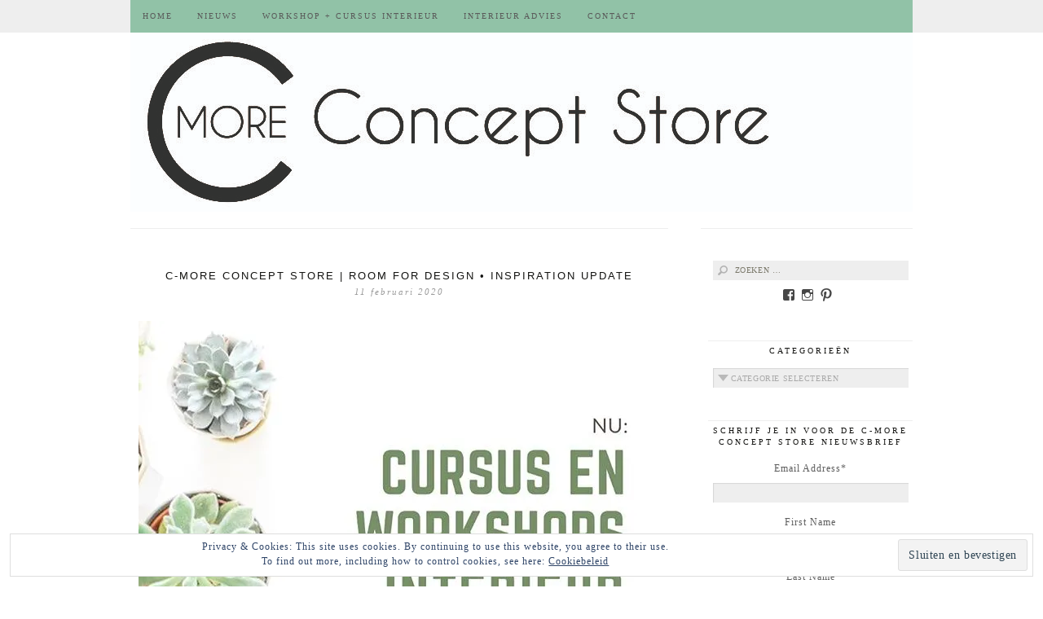

--- FILE ---
content_type: text/html; charset=UTF-8
request_url: https://c-moreconceptstore.nl/tag/instagram/
body_size: 20070
content:
<!DOCTYPE html>
<!--[if IE 7]>
<html class="ie ie7" lang="nl-NL">
<![endif]-->
<!--[if IE 8]>
<html class="ie ie8" lang="nl-NL">
<![endif]-->
<!--[if !(IE 7) | !(IE 8)  ]><!-->
<html lang="nl-NL">
<!--<![endif]-->
<head>
	<meta charset="UTF-8">
	<meta name="viewport" content="width=device-width">
	<title>Instagram Archieven -</title>
	<link rel="profile" href="http://gmpg.org/xfn/11">
	<link rel="shortcut icon" href="https://c-moreconceptstore.nl/wp-content/themes/SereinTheme/images/favicon.png" />
	<link rel="pingback" href="https://c-moreconceptstore.nl/xmlrpc.php">
	<link href='http://fonts.googleapis.com/css?family=Raleway:400,500,600,700,800' rel='stylesheet' type='text/css'>
	<link href='http://fonts.googleapis.com/css?family=Karla:700,400' rel='stylesheet' type='text/css'>
	<link href='http://fonts.googleapis.com/css?family=Montserrat:400,700' rel='stylesheet' type='text/css'>
	<link href='http://fonts.googleapis.com/css?family=Crimson+Text:400,400italic,600,600italic,700,700italic' rel='stylesheet' type='text/css'>
	<link href='http://fonts.googleapis.com/css?family=Poiret+One' rel='stylesheet' type='text/css'>
	<!--[if lt IE 9]>
	<script src="https://c-moreconceptstore.nl/wp-content/themes/SereinTheme/js/html5.js"></script>
	
	<![endif]-->
	
	<script src="http://ajax.googleapis.com/ajax/libs/jquery/1.11.1/jquery.min.js"></script>
	
	<script type="text/javascript"> 
		
		jQuery(document).ready(function() {
    var offset = 220;
    var duration = 500;
    jQuery(window).scroll(function() {
        if (jQuery(this).scrollTop() > offset) {
            jQuery('.back-to-top').fadeIn(duration);
        } else {
            jQuery('.back-to-top').fadeOut(duration);
        }
    });
    
    jQuery('.back-to-top').click(function(event) {
        event.preventDefault();
        jQuery('html, body').animate({scrollTop: 0}, duration);
        return false;
    })
});		
	</script>
	
	<meta name='robots' content='index, follow, max-image-preview:large, max-snippet:-1, max-video-preview:-1' />
<!-- Jetpack Site Verification Tags -->
<meta name="p:domain_verify" content="&lt;meta name=&quot;p:domain_verify&quot; content=&quot;95222edc76ee9687b1f7c0438536be85&quot;/&gt;" />

	<!-- This site is optimized with the Yoast SEO plugin v20.6 - https://yoast.com/wordpress/plugins/seo/ -->
	<link rel="canonical" href="http://c-moreconceptstore.nl/tag/instagram/" />
	<link rel="next" href="http://c-moreconceptstore.nl/tag/instagram/page/2/" />
	<meta property="og:locale" content="nl_NL" />
	<meta property="og:type" content="article" />
	<meta property="og:title" content="Instagram Archieven -" />
	<meta property="og:url" content="http://c-moreconceptstore.nl/tag/instagram/" />
	<meta name="twitter:card" content="summary_large_image" />
	<script type="application/ld+json" class="yoast-schema-graph">{"@context":"https://schema.org","@graph":[{"@type":"CollectionPage","@id":"http://c-moreconceptstore.nl/tag/instagram/","url":"http://c-moreconceptstore.nl/tag/instagram/","name":"Instagram Archieven -","isPartOf":{"@id":"https://c-moreconceptstore.nl/#website"},"breadcrumb":{"@id":"http://c-moreconceptstore.nl/tag/instagram/#breadcrumb"},"inLanguage":"nl-NL"},{"@type":"BreadcrumbList","@id":"http://c-moreconceptstore.nl/tag/instagram/#breadcrumb","itemListElement":[{"@type":"ListItem","position":1,"name":"Home","item":"https://c-moreconceptstore.nl/"},{"@type":"ListItem","position":2,"name":"Instagram"}]},{"@type":"WebSite","@id":"https://c-moreconceptstore.nl/#website","url":"https://c-moreconceptstore.nl/","name":"","description":"Interieur + Design Concept Store","potentialAction":[{"@type":"SearchAction","target":{"@type":"EntryPoint","urlTemplate":"https://c-moreconceptstore.nl/?s={search_term_string}"},"query-input":"required name=search_term_string"}],"inLanguage":"nl-NL"}]}</script>
	<!-- / Yoast SEO plugin. -->


<link rel='dns-prefetch' href='//secure.gravatar.com' />
<link rel='dns-prefetch' href='//fonts.googleapis.com' />
<link rel='dns-prefetch' href='//v0.wordpress.com' />
<link rel='dns-prefetch' href='//i0.wp.com' />
<link rel='dns-prefetch' href='//jetpack.wordpress.com' />
<link rel='dns-prefetch' href='//s0.wp.com' />
<link rel='dns-prefetch' href='//public-api.wordpress.com' />
<link rel='dns-prefetch' href='//0.gravatar.com' />
<link rel='dns-prefetch' href='//1.gravatar.com' />
<link rel='dns-prefetch' href='//2.gravatar.com' />
<link rel="alternate" type="application/rss+xml" title=" &raquo; feed" href="https://c-moreconceptstore.nl/feed/" />
<link rel="alternate" type="application/rss+xml" title=" &raquo; reacties feed" href="https://c-moreconceptstore.nl/comments/feed/" />
<link rel="alternate" type="application/rss+xml" title=" &raquo; Instagram tag feed" href="https://c-moreconceptstore.nl/tag/instagram/feed/" />
<style id='wp-img-auto-sizes-contain-inline-css' type='text/css'>
img:is([sizes=auto i],[sizes^="auto," i]){contain-intrinsic-size:3000px 1500px}
/*# sourceURL=wp-img-auto-sizes-contain-inline-css */
</style>
<link rel='stylesheet' id='flick-css' href='https://c-moreconceptstore.nl/wp-content/plugins/mailchimp/css/flick/flick.css?ver=6.9' type='text/css' media='all' />
<link rel='stylesheet' id='mailchimpSF_main_css-css' href='https://c-moreconceptstore.nl/?mcsf_action=main_css&#038;ver=6.9' type='text/css' media='all' />
<link rel='stylesheet' id='sbi_styles-css' href='https://c-moreconceptstore.nl/wp-content/plugins/instagram-feed/css/sbi-styles.min.css?ver=6.1.4' type='text/css' media='all' />
<style id='wp-emoji-styles-inline-css' type='text/css'>

	img.wp-smiley, img.emoji {
		display: inline !important;
		border: none !important;
		box-shadow: none !important;
		height: 1em !important;
		width: 1em !important;
		margin: 0 0.07em !important;
		vertical-align: -0.1em !important;
		background: none !important;
		padding: 0 !important;
	}
/*# sourceURL=wp-emoji-styles-inline-css */
</style>
<style id='wp-block-library-inline-css' type='text/css'>
:root{--wp-block-synced-color:#7a00df;--wp-block-synced-color--rgb:122,0,223;--wp-bound-block-color:var(--wp-block-synced-color);--wp-editor-canvas-background:#ddd;--wp-admin-theme-color:#007cba;--wp-admin-theme-color--rgb:0,124,186;--wp-admin-theme-color-darker-10:#006ba1;--wp-admin-theme-color-darker-10--rgb:0,107,160.5;--wp-admin-theme-color-darker-20:#005a87;--wp-admin-theme-color-darker-20--rgb:0,90,135;--wp-admin-border-width-focus:2px}@media (min-resolution:192dpi){:root{--wp-admin-border-width-focus:1.5px}}.wp-element-button{cursor:pointer}:root .has-very-light-gray-background-color{background-color:#eee}:root .has-very-dark-gray-background-color{background-color:#313131}:root .has-very-light-gray-color{color:#eee}:root .has-very-dark-gray-color{color:#313131}:root .has-vivid-green-cyan-to-vivid-cyan-blue-gradient-background{background:linear-gradient(135deg,#00d084,#0693e3)}:root .has-purple-crush-gradient-background{background:linear-gradient(135deg,#34e2e4,#4721fb 50%,#ab1dfe)}:root .has-hazy-dawn-gradient-background{background:linear-gradient(135deg,#faaca8,#dad0ec)}:root .has-subdued-olive-gradient-background{background:linear-gradient(135deg,#fafae1,#67a671)}:root .has-atomic-cream-gradient-background{background:linear-gradient(135deg,#fdd79a,#004a59)}:root .has-nightshade-gradient-background{background:linear-gradient(135deg,#330968,#31cdcf)}:root .has-midnight-gradient-background{background:linear-gradient(135deg,#020381,#2874fc)}:root{--wp--preset--font-size--normal:16px;--wp--preset--font-size--huge:42px}.has-regular-font-size{font-size:1em}.has-larger-font-size{font-size:2.625em}.has-normal-font-size{font-size:var(--wp--preset--font-size--normal)}.has-huge-font-size{font-size:var(--wp--preset--font-size--huge)}.has-text-align-center{text-align:center}.has-text-align-left{text-align:left}.has-text-align-right{text-align:right}.has-fit-text{white-space:nowrap!important}#end-resizable-editor-section{display:none}.aligncenter{clear:both}.items-justified-left{justify-content:flex-start}.items-justified-center{justify-content:center}.items-justified-right{justify-content:flex-end}.items-justified-space-between{justify-content:space-between}.screen-reader-text{border:0;clip-path:inset(50%);height:1px;margin:-1px;overflow:hidden;padding:0;position:absolute;width:1px;word-wrap:normal!important}.screen-reader-text:focus{background-color:#ddd;clip-path:none;color:#444;display:block;font-size:1em;height:auto;left:5px;line-height:normal;padding:15px 23px 14px;text-decoration:none;top:5px;width:auto;z-index:100000}html :where(.has-border-color){border-style:solid}html :where([style*=border-top-color]){border-top-style:solid}html :where([style*=border-right-color]){border-right-style:solid}html :where([style*=border-bottom-color]){border-bottom-style:solid}html :where([style*=border-left-color]){border-left-style:solid}html :where([style*=border-width]){border-style:solid}html :where([style*=border-top-width]){border-top-style:solid}html :where([style*=border-right-width]){border-right-style:solid}html :where([style*=border-bottom-width]){border-bottom-style:solid}html :where([style*=border-left-width]){border-left-style:solid}html :where(img[class*=wp-image-]){height:auto;max-width:100%}:where(figure){margin:0 0 1em}html :where(.is-position-sticky){--wp-admin--admin-bar--position-offset:var(--wp-admin--admin-bar--height,0px)}@media screen and (max-width:600px){html :where(.is-position-sticky){--wp-admin--admin-bar--position-offset:0px}}
.has-text-align-justify{text-align:justify;}

/*# sourceURL=wp-block-library-inline-css */
</style><style id='global-styles-inline-css' type='text/css'>
:root{--wp--preset--aspect-ratio--square: 1;--wp--preset--aspect-ratio--4-3: 4/3;--wp--preset--aspect-ratio--3-4: 3/4;--wp--preset--aspect-ratio--3-2: 3/2;--wp--preset--aspect-ratio--2-3: 2/3;--wp--preset--aspect-ratio--16-9: 16/9;--wp--preset--aspect-ratio--9-16: 9/16;--wp--preset--color--black: #000000;--wp--preset--color--cyan-bluish-gray: #abb8c3;--wp--preset--color--white: #ffffff;--wp--preset--color--pale-pink: #f78da7;--wp--preset--color--vivid-red: #cf2e2e;--wp--preset--color--luminous-vivid-orange: #ff6900;--wp--preset--color--luminous-vivid-amber: #fcb900;--wp--preset--color--light-green-cyan: #7bdcb5;--wp--preset--color--vivid-green-cyan: #00d084;--wp--preset--color--pale-cyan-blue: #8ed1fc;--wp--preset--color--vivid-cyan-blue: #0693e3;--wp--preset--color--vivid-purple: #9b51e0;--wp--preset--gradient--vivid-cyan-blue-to-vivid-purple: linear-gradient(135deg,rgb(6,147,227) 0%,rgb(155,81,224) 100%);--wp--preset--gradient--light-green-cyan-to-vivid-green-cyan: linear-gradient(135deg,rgb(122,220,180) 0%,rgb(0,208,130) 100%);--wp--preset--gradient--luminous-vivid-amber-to-luminous-vivid-orange: linear-gradient(135deg,rgb(252,185,0) 0%,rgb(255,105,0) 100%);--wp--preset--gradient--luminous-vivid-orange-to-vivid-red: linear-gradient(135deg,rgb(255,105,0) 0%,rgb(207,46,46) 100%);--wp--preset--gradient--very-light-gray-to-cyan-bluish-gray: linear-gradient(135deg,rgb(238,238,238) 0%,rgb(169,184,195) 100%);--wp--preset--gradient--cool-to-warm-spectrum: linear-gradient(135deg,rgb(74,234,220) 0%,rgb(151,120,209) 20%,rgb(207,42,186) 40%,rgb(238,44,130) 60%,rgb(251,105,98) 80%,rgb(254,248,76) 100%);--wp--preset--gradient--blush-light-purple: linear-gradient(135deg,rgb(255,206,236) 0%,rgb(152,150,240) 100%);--wp--preset--gradient--blush-bordeaux: linear-gradient(135deg,rgb(254,205,165) 0%,rgb(254,45,45) 50%,rgb(107,0,62) 100%);--wp--preset--gradient--luminous-dusk: linear-gradient(135deg,rgb(255,203,112) 0%,rgb(199,81,192) 50%,rgb(65,88,208) 100%);--wp--preset--gradient--pale-ocean: linear-gradient(135deg,rgb(255,245,203) 0%,rgb(182,227,212) 50%,rgb(51,167,181) 100%);--wp--preset--gradient--electric-grass: linear-gradient(135deg,rgb(202,248,128) 0%,rgb(113,206,126) 100%);--wp--preset--gradient--midnight: linear-gradient(135deg,rgb(2,3,129) 0%,rgb(40,116,252) 100%);--wp--preset--font-size--small: 13px;--wp--preset--font-size--medium: 20px;--wp--preset--font-size--large: 36px;--wp--preset--font-size--x-large: 42px;--wp--preset--spacing--20: 0.44rem;--wp--preset--spacing--30: 0.67rem;--wp--preset--spacing--40: 1rem;--wp--preset--spacing--50: 1.5rem;--wp--preset--spacing--60: 2.25rem;--wp--preset--spacing--70: 3.38rem;--wp--preset--spacing--80: 5.06rem;--wp--preset--shadow--natural: 6px 6px 9px rgba(0, 0, 0, 0.2);--wp--preset--shadow--deep: 12px 12px 50px rgba(0, 0, 0, 0.4);--wp--preset--shadow--sharp: 6px 6px 0px rgba(0, 0, 0, 0.2);--wp--preset--shadow--outlined: 6px 6px 0px -3px rgb(255, 255, 255), 6px 6px rgb(0, 0, 0);--wp--preset--shadow--crisp: 6px 6px 0px rgb(0, 0, 0);}:where(.is-layout-flex){gap: 0.5em;}:where(.is-layout-grid){gap: 0.5em;}body .is-layout-flex{display: flex;}.is-layout-flex{flex-wrap: wrap;align-items: center;}.is-layout-flex > :is(*, div){margin: 0;}body .is-layout-grid{display: grid;}.is-layout-grid > :is(*, div){margin: 0;}:where(.wp-block-columns.is-layout-flex){gap: 2em;}:where(.wp-block-columns.is-layout-grid){gap: 2em;}:where(.wp-block-post-template.is-layout-flex){gap: 1.25em;}:where(.wp-block-post-template.is-layout-grid){gap: 1.25em;}.has-black-color{color: var(--wp--preset--color--black) !important;}.has-cyan-bluish-gray-color{color: var(--wp--preset--color--cyan-bluish-gray) !important;}.has-white-color{color: var(--wp--preset--color--white) !important;}.has-pale-pink-color{color: var(--wp--preset--color--pale-pink) !important;}.has-vivid-red-color{color: var(--wp--preset--color--vivid-red) !important;}.has-luminous-vivid-orange-color{color: var(--wp--preset--color--luminous-vivid-orange) !important;}.has-luminous-vivid-amber-color{color: var(--wp--preset--color--luminous-vivid-amber) !important;}.has-light-green-cyan-color{color: var(--wp--preset--color--light-green-cyan) !important;}.has-vivid-green-cyan-color{color: var(--wp--preset--color--vivid-green-cyan) !important;}.has-pale-cyan-blue-color{color: var(--wp--preset--color--pale-cyan-blue) !important;}.has-vivid-cyan-blue-color{color: var(--wp--preset--color--vivid-cyan-blue) !important;}.has-vivid-purple-color{color: var(--wp--preset--color--vivid-purple) !important;}.has-black-background-color{background-color: var(--wp--preset--color--black) !important;}.has-cyan-bluish-gray-background-color{background-color: var(--wp--preset--color--cyan-bluish-gray) !important;}.has-white-background-color{background-color: var(--wp--preset--color--white) !important;}.has-pale-pink-background-color{background-color: var(--wp--preset--color--pale-pink) !important;}.has-vivid-red-background-color{background-color: var(--wp--preset--color--vivid-red) !important;}.has-luminous-vivid-orange-background-color{background-color: var(--wp--preset--color--luminous-vivid-orange) !important;}.has-luminous-vivid-amber-background-color{background-color: var(--wp--preset--color--luminous-vivid-amber) !important;}.has-light-green-cyan-background-color{background-color: var(--wp--preset--color--light-green-cyan) !important;}.has-vivid-green-cyan-background-color{background-color: var(--wp--preset--color--vivid-green-cyan) !important;}.has-pale-cyan-blue-background-color{background-color: var(--wp--preset--color--pale-cyan-blue) !important;}.has-vivid-cyan-blue-background-color{background-color: var(--wp--preset--color--vivid-cyan-blue) !important;}.has-vivid-purple-background-color{background-color: var(--wp--preset--color--vivid-purple) !important;}.has-black-border-color{border-color: var(--wp--preset--color--black) !important;}.has-cyan-bluish-gray-border-color{border-color: var(--wp--preset--color--cyan-bluish-gray) !important;}.has-white-border-color{border-color: var(--wp--preset--color--white) !important;}.has-pale-pink-border-color{border-color: var(--wp--preset--color--pale-pink) !important;}.has-vivid-red-border-color{border-color: var(--wp--preset--color--vivid-red) !important;}.has-luminous-vivid-orange-border-color{border-color: var(--wp--preset--color--luminous-vivid-orange) !important;}.has-luminous-vivid-amber-border-color{border-color: var(--wp--preset--color--luminous-vivid-amber) !important;}.has-light-green-cyan-border-color{border-color: var(--wp--preset--color--light-green-cyan) !important;}.has-vivid-green-cyan-border-color{border-color: var(--wp--preset--color--vivid-green-cyan) !important;}.has-pale-cyan-blue-border-color{border-color: var(--wp--preset--color--pale-cyan-blue) !important;}.has-vivid-cyan-blue-border-color{border-color: var(--wp--preset--color--vivid-cyan-blue) !important;}.has-vivid-purple-border-color{border-color: var(--wp--preset--color--vivid-purple) !important;}.has-vivid-cyan-blue-to-vivid-purple-gradient-background{background: var(--wp--preset--gradient--vivid-cyan-blue-to-vivid-purple) !important;}.has-light-green-cyan-to-vivid-green-cyan-gradient-background{background: var(--wp--preset--gradient--light-green-cyan-to-vivid-green-cyan) !important;}.has-luminous-vivid-amber-to-luminous-vivid-orange-gradient-background{background: var(--wp--preset--gradient--luminous-vivid-amber-to-luminous-vivid-orange) !important;}.has-luminous-vivid-orange-to-vivid-red-gradient-background{background: var(--wp--preset--gradient--luminous-vivid-orange-to-vivid-red) !important;}.has-very-light-gray-to-cyan-bluish-gray-gradient-background{background: var(--wp--preset--gradient--very-light-gray-to-cyan-bluish-gray) !important;}.has-cool-to-warm-spectrum-gradient-background{background: var(--wp--preset--gradient--cool-to-warm-spectrum) !important;}.has-blush-light-purple-gradient-background{background: var(--wp--preset--gradient--blush-light-purple) !important;}.has-blush-bordeaux-gradient-background{background: var(--wp--preset--gradient--blush-bordeaux) !important;}.has-luminous-dusk-gradient-background{background: var(--wp--preset--gradient--luminous-dusk) !important;}.has-pale-ocean-gradient-background{background: var(--wp--preset--gradient--pale-ocean) !important;}.has-electric-grass-gradient-background{background: var(--wp--preset--gradient--electric-grass) !important;}.has-midnight-gradient-background{background: var(--wp--preset--gradient--midnight) !important;}.has-small-font-size{font-size: var(--wp--preset--font-size--small) !important;}.has-medium-font-size{font-size: var(--wp--preset--font-size--medium) !important;}.has-large-font-size{font-size: var(--wp--preset--font-size--large) !important;}.has-x-large-font-size{font-size: var(--wp--preset--font-size--x-large) !important;}
/*# sourceURL=global-styles-inline-css */
</style>

<style id='classic-theme-styles-inline-css' type='text/css'>
/*! This file is auto-generated */
.wp-block-button__link{color:#fff;background-color:#32373c;border-radius:9999px;box-shadow:none;text-decoration:none;padding:calc(.667em + 2px) calc(1.333em + 2px);font-size:1.125em}.wp-block-file__button{background:#32373c;color:#fff;text-decoration:none}
/*# sourceURL=/wp-includes/css/classic-themes.min.css */
</style>
<link rel='stylesheet' id='twentythirteen-fonts-css' href='//fonts.googleapis.com/css?family=Source+Sans+Pro%3A300%2C400%2C700%2C300italic%2C400italic%2C700italic%7CBitter%3A400%2C700&#038;subset=latin%2Clatin-ext' type='text/css' media='all' />
<link rel='stylesheet' id='genericons-css' href='https://c-moreconceptstore.nl/wp-content/plugins/jetpack/_inc/genericons/genericons/genericons.css?ver=3.1' type='text/css' media='all' />
<link rel='stylesheet' id='twentythirteen-style-css' href='https://c-moreconceptstore.nl/wp-content/themes/SereinTheme/style.css?ver=2013-07-18' type='text/css' media='all' />
<link rel='stylesheet' id='wr-mm-bootstrap3-css' href='http://c-moreconceptstore.nl/wp-content/plugins/wr-megamenu/assets/3rd-party/bs3/bootstrap/css/bootstrap.min.css?ver=3.0.0' type='text/css' media='all' />
<link rel='stylesheet' id='wr-mm-bootstrap3-icomoon-css' href='http://c-moreconceptstore.nl/wp-content/plugins/wr-megamenu/assets/3rd-party/bs3/font-icomoon/css/icomoon.css' type='text/css' media='all' />
<link rel='stylesheet' id='wr-font-awesome-css' href='http://c-moreconceptstore.nl/wp-content/plugins/wr-megamenu/assets/3rd-party/font-awesome/css/font-awesome.min.css?ver=4.3.0' type='text/css' media='all' />
<link rel='stylesheet' id='wr-megamenu-site-css' href='https://c-moreconceptstore.nl/wp-content/plugins/wr-megamenu/assets/css/frontend.css' type='text/css' media='all' />
<link rel='stylesheet' id='jetpack_css-css' href='https://c-moreconceptstore.nl/wp-content/plugins/jetpack/css/jetpack.css?ver=12.1.2' type='text/css' media='all' />
<script type="text/javascript" src="https://c-moreconceptstore.nl/wp-includes/js/jquery/jquery.min.js?ver=3.7.1" id="jquery-core-js"></script>
<script type="text/javascript" src="https://c-moreconceptstore.nl/wp-includes/js/jquery/jquery-migrate.min.js?ver=3.4.1" id="jquery-migrate-js"></script>
<script type="text/javascript" src="https://c-moreconceptstore.nl/wp-content/plugins/mailchimp/js/scrollTo.js?ver=1.5.8" id="jquery_scrollto-js"></script>
<script type="text/javascript" src="https://c-moreconceptstore.nl/wp-includes/js/jquery/jquery.form.min.js?ver=4.3.0" id="jquery-form-js"></script>
<script type="text/javascript" id="mailchimpSF_main_js-js-extra">
/* <![CDATA[ */
var mailchimpSF = {"ajax_url":"https://c-moreconceptstore.nl/"};
//# sourceURL=mailchimpSF_main_js-js-extra
/* ]]> */
</script>
<script type="text/javascript" src="https://c-moreconceptstore.nl/wp-content/plugins/mailchimp/js/mailchimp.js?ver=1.5.8" id="mailchimpSF_main_js-js"></script>
<script type="text/javascript" src="https://c-moreconceptstore.nl/wp-includes/js/jquery/ui/core.min.js?ver=1.13.3" id="jquery-ui-core-js"></script>
<script type="text/javascript" src="https://c-moreconceptstore.nl/wp-content/plugins/mailchimp/js/datepicker.js?ver=6.9" id="datepicker-js"></script>
<link rel="https://api.w.org/" href="https://c-moreconceptstore.nl/wp-json/" /><link rel="alternate" title="JSON" type="application/json" href="https://c-moreconceptstore.nl/wp-json/wp/v2/tags/19" /><link rel="EditURI" type="application/rsd+xml" title="RSD" href="https://c-moreconceptstore.nl/xmlrpc.php?rsd" />
<meta name="generator" content="WordPress 6.9" />
<script type="text/javascript">
        jQuery(function($) {
            $('.date-pick').each(function() {
                var format = $(this).data('format') || 'mm/dd/yyyy';
                format = format.replace(/yyyy/i, 'yy');
                $(this).datepicker({
                    autoFocusNextInput: true,
                    constrainInput: false,
                    changeMonth: true,
                    changeYear: true,
                    beforeShow: function(input, inst) { $('#ui-datepicker-div').addClass('show'); },
                    dateFormat: format.toLowerCase(),
                });
            });
            d = new Date();
            $('.birthdate-pick').each(function() {
                var format = $(this).data('format') || 'mm/dd';
                format = format.replace(/yyyy/i, 'yy');
                $(this).datepicker({
                    autoFocusNextInput: true,
                    constrainInput: false,
                    changeMonth: true,
                    changeYear: false,
                    minDate: new Date(d.getFullYear(), 1-1, 1),
                    maxDate: new Date(d.getFullYear(), 12-1, 31),
                    beforeShow: function(input, inst) { $('#ui-datepicker-div').removeClass('show'); },
                    dateFormat: format.toLowerCase(),
                });

            });

        });
    </script>
<style type="text/css">.recentcomments a{display:inline !important;padding:0 !important;margin:0 !important;}</style>	<style type="text/css" id="twentythirteen-header-css">
			.site-header {
			background: url(https://c-moreconceptstore.nl/wp-content/uploads/2019/06/cropped-C-More-concept-store-logo-links-1.jpg) no-repeat scroll top;
			background-size: 100% auto;
		}
			.site-title,
		.site-description {
			position: absolute;
			clip: rect(1px 1px 1px 1px); /* IE7 */
			clip: rect(1px, 1px, 1px, 1px);
		}
		</style>
	<link rel="icon" href="https://i0.wp.com/c-moreconceptstore.nl/wp-content/uploads/2017/01/cropped-C-More-conceptstore-logo-klein.jpeg?fit=32%2C32&#038;ssl=1" sizes="32x32" />
<link rel="icon" href="https://i0.wp.com/c-moreconceptstore.nl/wp-content/uploads/2017/01/cropped-C-More-conceptstore-logo-klein.jpeg?fit=192%2C192&#038;ssl=1" sizes="192x192" />
<link rel="apple-touch-icon" href="https://i0.wp.com/c-moreconceptstore.nl/wp-content/uploads/2017/01/cropped-C-More-conceptstore-logo-klein.jpeg?fit=180%2C180&#038;ssl=1" />
<meta name="msapplication-TileImage" content="https://i0.wp.com/c-moreconceptstore.nl/wp-content/uploads/2017/01/cropped-C-More-conceptstore-logo-klein.jpeg?fit=270%2C270&#038;ssl=1" />


<link rel='stylesheet' id='wr-978-css' href='https://c-moreconceptstore.nl/wp-content/plugins/wr-megamenu/themes/default/default.css?ver=1.0' type='text/css' media='all' />
</head>

<body class="archive tag tag-instagram tag-19 wp-theme-SereinTheme single-author sidebar">
		<div id="navbar" class="navbar">
				<nav id="site-navigation" class="navigation main-navigation" role="navigation">
					<h3 class="menu-toggle">Menu</h3>
					<a class="screen-reader-text skip-link" href="#content" title="Skip to content">Skip to content</a>
					<style type="text/css">
.wr-megamenu-container.primary_978 {background: #91c2a7 !important;}.primary_978 .wr-mega-menu > li:hover > a, .primary_978 .wr-mega-menu > li.focus > a {background: #91c2a7 !important;}.primary_978 .wr-mega-menu > li > a > i, .primary_978 .wr-mega-menu .sub-menu a i {display:none !important;}.primary_978 .wr-mega-menu > li > a > i {font-size: 16px !important;}
</style>
<div class="wr-megamenu-container jsn-bootstrap3 primary_978"><ul id="wr-megamenu-menu-149" class="wr-mega-menu nav-menu"><li  class="menu-item menu-item-type-post_type menu-item-object-page menu-item-home wr-megamenu-item level-0 menu-default" ><a href="https://c-moreconceptstore.nl/" class="menu-item-link"><span class="menu_title">Home</span></a></li><li  class="menu-item menu-item-type-post_type menu-item-object-page current_page_parent wr-megamenu-item level-0 menu-default" ><a href="https://c-moreconceptstore.nl/blog/" class="menu-item-link"><span class="menu_title">Nieuws</span></a></li><li  class="menu-item menu-item-type-post_type menu-item-object-page wr-megamenu-item level-0 menu-default" ><a href="https://c-moreconceptstore.nl/workshop-cursus-interieur/" class="menu-item-link"><span class="menu_title">workshop + cursus interieur</span></a></li><li  class="menu-item menu-item-type-post_type menu-item-object-page wr-megamenu-item level-0 menu-default" ><a href="https://c-moreconceptstore.nl/interieur-advies/" class="menu-item-link"><span class="menu_title">Interieur advies</span></a></li><li  class="menu-item menu-item-type-post_type menu-item-object-page menu-item-has-children menu-parent-item wr-megamenu-item level-0 menu-default" ><a href="https://c-moreconceptstore.nl/contact/" class="menu-item-link"><span class="menu_title">Contact</span></a><ul class="sub-menu sub-menu-1" ><li  class="menu-item menu-item-type-post_type menu-item-object-page wr-megamenu-item level-1" ><a href="https://c-moreconceptstore.nl/adres-openingstijden/" class="menu-item-link"><span class="menu_title">Adres + openingstijden</span></a></li><li  class="menu-item menu-item-type-taxonomy menu-item-object-category wr-megamenu-item level-1" ><a href="https://c-moreconceptstore.nl/category/in-de-media/" class="menu-item-link"><span class="menu_title">In de media</span></a></li><li  class="menu-item menu-item-type-post_type menu-item-object-page wr-megamenu-item level-1" ><a href="https://c-moreconceptstore.nl/privacy-statement-c-more-concept-store/" class="menu-item-link"><span class="menu_title">Privacy statement C-More Concept Store</span></a></li></ul></li></ul></div>			
				</nav><!-- #site-navigation -->
		</div><!-- #navbar -->
		
		
<div id="page" class="hfeed site">	
		
		<header id="masthead" class="site-header" role="banner">
			<a class="home-link" href="https://c-moreconceptstore.nl/" title="" rel="home">
				<h1 class="site-title"></h1>
			</a>

			
		</header><!-- #masthead -->


			
		<div id="main" class="site-main">

	<div id="primary" class="content-area">
		<div id="content" class="site-content" role="main">

					<header class="archive-header">
				
							</header><!-- .archive-header -->

										
<article id="post-4148" class="post-4148 post type-post status-publish format-standard hentry category-design-inspiratie category-instagram-updates category-room-for-design tag-c-more-concept-store tag-instagram tag-room-for-design">
	<header class="entry-header">
	<div class="entry-header-title">
		
				<h1 class="entry-title">
			<a href="https://c-moreconceptstore.nl/2020/02/11/c-more-concept-store-room-for-design-inspiration-update-368/" rel="bookmark">C-More Concept Store | ROOM for design • Inspiration Update</a>
		</h1>
		
		<div class="entry-meta-date">
			<span class="fecha"><time class="entry-date" datetime="2020-02-11T00:53:22+01:00">11 februari 2020</time></span>			
		</div><!-- .entry-meta -->
	</div>
		
		
	</header><!-- .entry-header -->

		<div class="entry-content">
		<p><img fetchpriority="high" decoding="async" data-attachment-id="4150" data-permalink="https://c-moreconceptstore.nl/2020/02/11/c-more-concept-store-room-for-design-inspiration-update-368/rp_84019137_185676019313385_1751844408537787060_n-jpg/" data-orig-file="https://i0.wp.com/c-moreconceptstore.nl/wp-content/uploads/2020/02/84019137_185676019313385_1751844408537787060_n.jpg?fit=640%2C640&amp;ssl=1" data-orig-size="640,640" data-comments-opened="0" data-image-meta="{&quot;aperture&quot;:&quot;0&quot;,&quot;credit&quot;:&quot;&quot;,&quot;camera&quot;:&quot;&quot;,&quot;caption&quot;:&quot;&quot;,&quot;created_timestamp&quot;:&quot;0&quot;,&quot;copyright&quot;:&quot;&quot;,&quot;focal_length&quot;:&quot;0&quot;,&quot;iso&quot;:&quot;0&quot;,&quot;shutter_speed&quot;:&quot;0&quot;,&quot;title&quot;:&quot;&quot;,&quot;orientation&quot;:&quot;0&quot;}" data-image-title="rp_84019137_185676019313385_1751844408537787060_n.jpg" data-image-description="" data-image-caption="" data-medium-file="https://i0.wp.com/c-moreconceptstore.nl/wp-content/uploads/2020/02/84019137_185676019313385_1751844408537787060_n.jpg?fit=640%2C640&amp;ssl=1" data-large-file="https://i0.wp.com/c-moreconceptstore.nl/wp-content/uploads/2020/02/84019137_185676019313385_1751844408537787060_n.jpg?fit=640%2C640&amp;ssl=1" class="aligncenter size-full wp-image-4150" src="https://i0.wp.com/c-moreconceptstore.nl/wp-content/uploads/2020/02/84019137_185676019313385_1751844408537787060_n.jpg?resize=640%2C640" alt="" width="640" height="640" srcset="https://i0.wp.com/c-moreconceptstore.nl/wp-content/uploads/2020/02/84019137_185676019313385_1751844408537787060_n.jpg?w=640&amp;ssl=1 640w, https://i0.wp.com/c-moreconceptstore.nl/wp-content/uploads/2020/02/84019137_185676019313385_1751844408537787060_n.jpg?resize=150%2C150&amp;ssl=1 150w, https://i0.wp.com/c-moreconceptstore.nl/wp-content/uploads/2020/02/84019137_185676019313385_1751844408537787060_n.jpg?resize=50%2C50&amp;ssl=1 50w" sizes="(max-width: 640px) 100vw, 640px" data-recalc-dims="1" /></p>
<div>De store is helaas gesloten maar de interieur cursussen en workshops gaan gewoon door! Kijk snel bij @kleur_en_interieur voor alle info of via link in bio via Instagram https://ift.tt/2SwJzMU</div>
			</div><!-- .entry-content -->
	
	
	<footer class="entry-meta">
	
						
			
			<div class="entry-labels">
			<span class="categories-links">Labels: <a href="https://c-moreconceptstore.nl/category/design-inspiratie/" rel="category tag">Design Inspiratie</a>, <a href="https://c-moreconceptstore.nl/category/instagram-updates/" rel="category tag">Instagram Updates</a>, <a href="https://c-moreconceptstore.nl/category/room-for-design/" rel="category tag">ROOM for Design</a></span><span class="tags-links">Tags: <a href="https://c-moreconceptstore.nl/tag/c-more-concept-store/" rel="tag">C-More Concept Store</a>, <a href="https://c-moreconceptstore.nl/tag/instagram/" rel="tag">Instagram</a>, <a href="https://c-moreconceptstore.nl/tag/room-for-design/" rel="tag">ROOM for design</a></span>			</div>
			
			<div class="entry-share">
							</div>

			
			<div class="entry-edit">
							</div><!-- .edit link -->
		
			<div class=".post-spacer">
			</div>
		
	</footer><!-- .entry-meta -->
	</article><!-- #post -->
	
	<div class="linkwithin_div"></div>

							
<article id="post-4145" class="post-4145 post type-post status-publish format-standard hentry category-design-inspiratie category-instagram-updates category-room-for-design tag-c-more-concept-store tag-instagram tag-room-for-design">
	<header class="entry-header">
	<div class="entry-header-title">
		
				<h1 class="entry-title">
			<a href="https://c-moreconceptstore.nl/2020/02/04/c-more-concept-store-room-for-design-inspiration-update-367/" rel="bookmark">C-More Concept Store | ROOM for design • Inspiration Update</a>
		</h1>
		
		<div class="entry-meta-date">
			<span class="fecha"><time class="entry-date" datetime="2020-02-04T03:14:28+01:00">4 februari 2020</time></span>			
		</div><!-- .entry-meta -->
	</div>
		
		
	</header><!-- .entry-header -->

		<div class="entry-content">
		<p><img decoding="async" data-attachment-id="4147" data-permalink="https://c-moreconceptstore.nl/2020/02/04/c-more-concept-store-room-for-design-inspiration-update-367/rp_83897528_1029881984036367_7204273111483684194_n-jpg/" data-orig-file="https://i0.wp.com/c-moreconceptstore.nl/wp-content/uploads/2020/02/83897528_1029881984036367_7204273111483684194_n.jpg?fit=640%2C640&amp;ssl=1" data-orig-size="640,640" data-comments-opened="0" data-image-meta="{&quot;aperture&quot;:&quot;0&quot;,&quot;credit&quot;:&quot;&quot;,&quot;camera&quot;:&quot;&quot;,&quot;caption&quot;:&quot;&quot;,&quot;created_timestamp&quot;:&quot;0&quot;,&quot;copyright&quot;:&quot;&quot;,&quot;focal_length&quot;:&quot;0&quot;,&quot;iso&quot;:&quot;0&quot;,&quot;shutter_speed&quot;:&quot;0&quot;,&quot;title&quot;:&quot;&quot;,&quot;orientation&quot;:&quot;0&quot;}" data-image-title="rp_83897528_1029881984036367_7204273111483684194_n.jpg" data-image-description="" data-image-caption="" data-medium-file="https://i0.wp.com/c-moreconceptstore.nl/wp-content/uploads/2020/02/83897528_1029881984036367_7204273111483684194_n.jpg?fit=640%2C640&amp;ssl=1" data-large-file="https://i0.wp.com/c-moreconceptstore.nl/wp-content/uploads/2020/02/83897528_1029881984036367_7204273111483684194_n.jpg?fit=640%2C640&amp;ssl=1" class="aligncenter size-full wp-image-4147" src="https://i0.wp.com/c-moreconceptstore.nl/wp-content/uploads/2020/02/83897528_1029881984036367_7204273111483684194_n.jpg?resize=640%2C640" alt="" width="640" height="640" srcset="https://i0.wp.com/c-moreconceptstore.nl/wp-content/uploads/2020/02/83897528_1029881984036367_7204273111483684194_n.jpg?w=640&amp;ssl=1 640w, https://i0.wp.com/c-moreconceptstore.nl/wp-content/uploads/2020/02/83897528_1029881984036367_7204273111483684194_n.jpg?resize=150%2C150&amp;ssl=1 150w, https://i0.wp.com/c-moreconceptstore.nl/wp-content/uploads/2020/02/83897528_1029881984036367_7204273111483684194_n.jpg?resize=50%2C50&amp;ssl=1 50w" sizes="(max-width: 640px) 100vw, 640px" data-recalc-dims="1" /></p>
<div>Yes!!! De nieuwe data voor het voorjaar 2020 zijn bekend! Super gave interieurcursus of losse workshops. Je krijgt ontzettend veel informatie waar je zelf in je interieur mee aan de slag kan. Ik geef deze cursus en workshops al jaren en alleen maar enthousiaste reacties! Doe jij ook mee? Ga naar @kleur_en_interieur voor alle info! via Instagram https://ift.tt/2UphyJM</div>
			</div><!-- .entry-content -->
	
	
	<footer class="entry-meta">
	
						
			
			<div class="entry-labels">
			<span class="categories-links">Labels: <a href="https://c-moreconceptstore.nl/category/design-inspiratie/" rel="category tag">Design Inspiratie</a>, <a href="https://c-moreconceptstore.nl/category/instagram-updates/" rel="category tag">Instagram Updates</a>, <a href="https://c-moreconceptstore.nl/category/room-for-design/" rel="category tag">ROOM for Design</a></span><span class="tags-links">Tags: <a href="https://c-moreconceptstore.nl/tag/c-more-concept-store/" rel="tag">C-More Concept Store</a>, <a href="https://c-moreconceptstore.nl/tag/instagram/" rel="tag">Instagram</a>, <a href="https://c-moreconceptstore.nl/tag/room-for-design/" rel="tag">ROOM for design</a></span>			</div>
			
			<div class="entry-share">
							</div>

			
			<div class="entry-edit">
							</div><!-- .edit link -->
		
			<div class=".post-spacer">
			</div>
		
	</footer><!-- .entry-meta -->
	</article><!-- #post -->
	
	<div class="linkwithin_div"></div>

							
<article id="post-4120" class="post-4120 post type-post status-publish format-standard hentry category-design-inspiratie category-instagram-updates category-room-for-design tag-c-more-concept-store tag-instagram tag-room-for-design">
	<header class="entry-header">
	<div class="entry-header-title">
		
				<h1 class="entry-title">
			<a href="https://c-moreconceptstore.nl/2019/11/15/c-more-concept-store-room-for-design-inspiration-update-366/" rel="bookmark">C-More Concept Store | ROOM for design • Inspiration Update</a>
		</h1>
		
		<div class="entry-meta-date">
			<span class="fecha"><time class="entry-date" datetime="2019-11-15T14:22:30+01:00">15 november 2019</time></span>			
		</div><!-- .entry-meta -->
	</div>
		
		
	</header><!-- .entry-header -->

		<div class="entry-content">
		<p><img decoding="async" data-attachment-id="4122" data-permalink="https://c-moreconceptstore.nl/2019/11/15/c-more-concept-store-room-for-design-inspiration-update-366/rp_70918953_1454276008068504_1077608439631687707_n-jpg/" data-orig-file="https://i0.wp.com/c-moreconceptstore.nl/wp-content/uploads/2019/11/70918953_1454276008068504_1077608439631687707_n.jpg?fit=640%2C640&amp;ssl=1" data-orig-size="640,640" data-comments-opened="0" data-image-meta="{&quot;aperture&quot;:&quot;0&quot;,&quot;credit&quot;:&quot;&quot;,&quot;camera&quot;:&quot;&quot;,&quot;caption&quot;:&quot;&quot;,&quot;created_timestamp&quot;:&quot;0&quot;,&quot;copyright&quot;:&quot;&quot;,&quot;focal_length&quot;:&quot;0&quot;,&quot;iso&quot;:&quot;0&quot;,&quot;shutter_speed&quot;:&quot;0&quot;,&quot;title&quot;:&quot;&quot;,&quot;orientation&quot;:&quot;0&quot;}" data-image-title="rp_70918953_1454276008068504_1077608439631687707_n.jpg" data-image-description="" data-image-caption="" data-medium-file="https://i0.wp.com/c-moreconceptstore.nl/wp-content/uploads/2019/11/70918953_1454276008068504_1077608439631687707_n.jpg?fit=640%2C640&amp;ssl=1" data-large-file="https://i0.wp.com/c-moreconceptstore.nl/wp-content/uploads/2019/11/70918953_1454276008068504_1077608439631687707_n.jpg?fit=640%2C640&amp;ssl=1" class="aligncenter size-full wp-image-4122" src="https://i0.wp.com/c-moreconceptstore.nl/wp-content/uploads/2019/11/70918953_1454276008068504_1077608439631687707_n.jpg?resize=640%2C640" alt="" width="640" height="640" srcset="https://i0.wp.com/c-moreconceptstore.nl/wp-content/uploads/2019/11/70918953_1454276008068504_1077608439631687707_n.jpg?w=640&amp;ssl=1 640w, https://i0.wp.com/c-moreconceptstore.nl/wp-content/uploads/2019/11/70918953_1454276008068504_1077608439631687707_n.jpg?resize=150%2C150&amp;ssl=1 150w, https://i0.wp.com/c-moreconceptstore.nl/wp-content/uploads/2019/11/70918953_1454276008068504_1077608439631687707_n.jpg?resize=50%2C50&amp;ssl=1 50w" sizes="(max-width: 640px) 100vw, 640px" data-recalc-dims="1" /></p>
<div>Wilde je graag nog een van onze top interieur workshops of de hele cursus volgen?<br />
Dat kan!<br />
Voor het voorjaar 2020 ben ik weer de interieurcursus een workshop data aan het inplannen.</p>
<p>Wil je meedoen? Stuur me dan een dm of mailtje op info(@)kleur-en-interieur.nl</p>
<p>Geef daarin aan welke dagen of avonden van de week en welke maanden jouw voorkeur naar uitgaat!</p>
<p>Zodra de data bekend zijn neem ik contact met je op!</p>
<p>Nu al zin in!</p>
<p>Groetjes Iris</p>
<p>Ps de workshops en cursussen worden gehouden in Nijmegen maar kunnen op verzoek ook op andere locaties! via Instagram https://ift.tt/378wyzw</p>
</div>
			</div><!-- .entry-content -->
	
	
	<footer class="entry-meta">
	
						
			
			<div class="entry-labels">
			<span class="categories-links">Labels: <a href="https://c-moreconceptstore.nl/category/design-inspiratie/" rel="category tag">Design Inspiratie</a>, <a href="https://c-moreconceptstore.nl/category/instagram-updates/" rel="category tag">Instagram Updates</a>, <a href="https://c-moreconceptstore.nl/category/room-for-design/" rel="category tag">ROOM for Design</a></span><span class="tags-links">Tags: <a href="https://c-moreconceptstore.nl/tag/c-more-concept-store/" rel="tag">C-More Concept Store</a>, <a href="https://c-moreconceptstore.nl/tag/instagram/" rel="tag">Instagram</a>, <a href="https://c-moreconceptstore.nl/tag/room-for-design/" rel="tag">ROOM for design</a></span>			</div>
			
			<div class="entry-share">
							</div>

			
			<div class="entry-edit">
							</div><!-- .edit link -->
		
			<div class=".post-spacer">
			</div>
		
	</footer><!-- .entry-meta -->
	</article><!-- #post -->
	
	<div class="linkwithin_div"></div>

							
<article id="post-4071" class="post-4071 post type-post status-publish format-standard hentry category-in-the-moment tag-instagram tag-video">
	<header class="entry-header">
	<div class="entry-header-title">
		
				<h1 class="entry-title">
			<a href="https://c-moreconceptstore.nl/2019/10/04/wow-wat-een-waanzinnig-mooie-tijd-hebben-we-gehad-met-onze-concept-store-op-het-honigcomplex-in-nijmegen-zo-trots-dat-we-dit-hebben-neer-gezet-een-prachtig-platform-voor-ontwerpers-op-een-super-moo-2/" rel="bookmark">WOW!</a>
		</h1>
		
		<div class="entry-meta-date">
			<span class="fecha"><time class="entry-date" datetime="2019-10-04T14:09:13+02:00">4 oktober 2019</time></span>			
		</div><!-- .entry-meta -->
	</div>
		
		
	</header><!-- .entry-header -->

		<div class="entry-content">
		<p><a href="https://www.instagram.com/p/B3MLyVwjnuW/"><img loading="lazy" decoding="async" data-attachment-id="4070" data-permalink="https://c-moreconceptstore.nl/?attachment_id=4070" data-orig-file="https://i0.wp.com/c-moreconceptstore.nl/wp-content/uploads/2019/10/69968105_162678381459138_75903263733341941_n.jpg?fit=640%2C640&amp;ssl=1" data-orig-size="640,640" data-comments-opened="0" data-image-meta="{&quot;aperture&quot;:&quot;0&quot;,&quot;credit&quot;:&quot;&quot;,&quot;camera&quot;:&quot;&quot;,&quot;caption&quot;:&quot;&quot;,&quot;created_timestamp&quot;:&quot;0&quot;,&quot;copyright&quot;:&quot;&quot;,&quot;focal_length&quot;:&quot;0&quot;,&quot;iso&quot;:&quot;0&quot;,&quot;shutter_speed&quot;:&quot;0&quot;,&quot;title&quot;:&quot;&quot;,&quot;orientation&quot;:&quot;0&quot;}" data-image-title="rp_69968105_162678381459138_75903263733341941_n.jpg" data-image-description="" data-image-caption="" data-medium-file="https://i0.wp.com/c-moreconceptstore.nl/wp-content/uploads/2019/10/69968105_162678381459138_75903263733341941_n.jpg?fit=640%2C640&amp;ssl=1" data-large-file="https://i0.wp.com/c-moreconceptstore.nl/wp-content/uploads/2019/10/69968105_162678381459138_75903263733341941_n.jpg?fit=640%2C640&amp;ssl=1" class="aligncenter wp-image-4070 size-full" src="https://i0.wp.com/c-moreconceptstore.nl/wp-content/uploads/2019/10/69968105_162678381459138_75903263733341941_n.jpg?resize=640%2C640" alt="" width="640" height="640" srcset="https://i0.wp.com/c-moreconceptstore.nl/wp-content/uploads/2019/10/69968105_162678381459138_75903263733341941_n.jpg?w=640&amp;ssl=1 640w, https://i0.wp.com/c-moreconceptstore.nl/wp-content/uploads/2019/10/69968105_162678381459138_75903263733341941_n.jpg?resize=150%2C150&amp;ssl=1 150w, https://i0.wp.com/c-moreconceptstore.nl/wp-content/uploads/2019/10/69968105_162678381459138_75903263733341941_n.jpg?resize=50%2C50&amp;ssl=1 50w" sizes="auto, (max-width: 640px) 100vw, 640px" data-recalc-dims="1" /></a></p>
<p>WOW! Wat een waanzinnig mooie tijd hebben we gehad met onze concept store op het @honigcomplex in nijmegen!</p>
<p>Zo trots dat we dit hebben neer gezet! een prachtig platform voor ontwerpers op een super mooie locatie. met veel dankbaarheid nemen we afscheid van iets heel bijzonders.</p>
<p>De deuren van de store zijn inmiddels gesloten en wij volgen ons hart in ons eigen vakgebied.</p>
<p>Ynske als styliste en Iris als interieur ontwerper, blogger en trendwatcher via @cmoreinteriorconcept</p>
<p>We willen alle fijne ontwerpers en makers, mooie merken en enthousiaste klanten enorm bedanken voor de fantastische tijd. Samen met jullie hebben we dit mooie platform kunnen realiseren. thanks!!!!</p>
<p>&nbsp;</p>
<p>• Omdat niemand weet wat de toekomst brengt blijft dit instagram account gewoon bestaan. Blijf ons volgen en wie weet poppen we nog eens ergens op ! •</p>
			</div><!-- .entry-content -->
	
	
	<footer class="entry-meta">
	
						
			
			<div class="entry-labels">
			<span class="categories-links">Labels: <a href="https://c-moreconceptstore.nl/category/in-the-moment/" rel="category tag">In the Moment</a></span><span class="tags-links">Tags: <a href="https://c-moreconceptstore.nl/tag/instagram/" rel="tag">Instagram</a>, <a href="https://c-moreconceptstore.nl/tag/video/" rel="tag">video</a></span>			</div>
			
			<div class="entry-share">
							</div>

			
			<div class="entry-edit">
							</div><!-- .edit link -->
		
			<div class=".post-spacer">
			</div>
		
	</footer><!-- .entry-meta -->
	</article><!-- #post -->
	
	<div class="linkwithin_div"></div>

							
<article id="post-4057" class="post-4057 post type-post status-publish format-standard hentry category-design-inspiratie category-instagram-updates category-room-for-design tag-c-more-concept-store tag-instagram tag-room-for-design">
	<header class="entry-header">
	<div class="entry-header-title">
		
				<h1 class="entry-title">
			<a href="https://c-moreconceptstore.nl/2019/09/15/c-more-concept-store-room-for-design-%e2%80%a2-inspiration-update-365/" rel="bookmark">C-More Concept Store | ROOM for design • Inspiration Update</a>
		</h1>
		
		<div class="entry-meta-date">
			<span class="fecha"><time class="entry-date" datetime="2019-09-15T14:16:52+02:00">15 september 2019</time></span>			
		</div><!-- .entry-meta -->
	</div>
		
		
	</header><!-- .entry-header -->

		<div class="entry-content">
		<div>
<p>&nbsp;</p>
<p><img loading="lazy" decoding="async" data-attachment-id="4060" data-permalink="https://c-moreconceptstore.nl/2019/09/15/c-more-concept-store-room-for-design-%e2%80%a2-inspiration-update-365/rp_69425724_124478148554523_4475689834833535822_n-jpg/" data-orig-file="https://i0.wp.com/c-moreconceptstore.nl/wp-content/uploads/2019/09/69425724_124478148554523_4475689834833535822_n.jpg?fit=640%2C640&amp;ssl=1" data-orig-size="640,640" data-comments-opened="0" data-image-meta="{&quot;aperture&quot;:&quot;0&quot;,&quot;credit&quot;:&quot;&quot;,&quot;camera&quot;:&quot;&quot;,&quot;caption&quot;:&quot;&quot;,&quot;created_timestamp&quot;:&quot;0&quot;,&quot;copyright&quot;:&quot;&quot;,&quot;focal_length&quot;:&quot;0&quot;,&quot;iso&quot;:&quot;0&quot;,&quot;shutter_speed&quot;:&quot;0&quot;,&quot;title&quot;:&quot;&quot;,&quot;orientation&quot;:&quot;0&quot;}" data-image-title="rp_69425724_124478148554523_4475689834833535822_n.jpg" data-image-description="" data-image-caption="" data-medium-file="https://i0.wp.com/c-moreconceptstore.nl/wp-content/uploads/2019/09/69425724_124478148554523_4475689834833535822_n.jpg?fit=640%2C640&amp;ssl=1" data-large-file="https://i0.wp.com/c-moreconceptstore.nl/wp-content/uploads/2019/09/69425724_124478148554523_4475689834833535822_n.jpg?fit=640%2C640&amp;ssl=1" class="aligncenter size-full wp-image-4060" src="https://i0.wp.com/c-moreconceptstore.nl/wp-content/uploads/2019/09/69425724_124478148554523_4475689834833535822_n.jpg?resize=640%2C640" alt="" width="640" height="640" srcset="https://i0.wp.com/c-moreconceptstore.nl/wp-content/uploads/2019/09/69425724_124478148554523_4475689834833535822_n.jpg?w=640&amp;ssl=1 640w, https://i0.wp.com/c-moreconceptstore.nl/wp-content/uploads/2019/09/69425724_124478148554523_4475689834833535822_n.jpg?resize=150%2C150&amp;ssl=1 150w, https://i0.wp.com/c-moreconceptstore.nl/wp-content/uploads/2019/09/69425724_124478148554523_4475689834833535822_n.jpg?resize=50%2C50&amp;ssl=1 50w" sizes="auto, (max-width: 640px) 100vw, 640px" data-recalc-dims="1" /></p>
<div>Een close up van onze super super mooie Kate bank met Kvadrat stof&#8230;.deze waanzinnige bank is nu ongelofelijk afgeprijsd. Dat kan toch bijna niet?!? Zo mooi! #bank #sale #uitverkoop #leegverkoop #opisop #wegisweg #nuofnooit #onceinalifetime via Instagram https://ift.tt/2NnrEs7</div>
</div>
			</div><!-- .entry-content -->
	
	
	<footer class="entry-meta">
	
						
			
			<div class="entry-labels">
			<span class="categories-links">Labels: <a href="https://c-moreconceptstore.nl/category/design-inspiratie/" rel="category tag">Design Inspiratie</a>, <a href="https://c-moreconceptstore.nl/category/instagram-updates/" rel="category tag">Instagram Updates</a>, <a href="https://c-moreconceptstore.nl/category/room-for-design/" rel="category tag">ROOM for Design</a></span><span class="tags-links">Tags: <a href="https://c-moreconceptstore.nl/tag/c-more-concept-store/" rel="tag">C-More Concept Store</a>, <a href="https://c-moreconceptstore.nl/tag/instagram/" rel="tag">Instagram</a>, <a href="https://c-moreconceptstore.nl/tag/room-for-design/" rel="tag">ROOM for design</a></span>			</div>
			
			<div class="entry-share">
							</div>

			
			<div class="entry-edit">
							</div><!-- .edit link -->
		
			<div class=".post-spacer">
			</div>
		
	</footer><!-- .entry-meta -->
	</article><!-- #post -->
	
	<div class="linkwithin_div"></div>

							
<article id="post-4055" class="post-4055 post type-post status-publish format-standard hentry category-design-inspiratie category-instagram-updates category-room-for-design tag-c-more-concept-store tag-instagram tag-room-for-design">
	<header class="entry-header">
	<div class="entry-header-title">
		
				<h1 class="entry-title">
			<a href="https://c-moreconceptstore.nl/2019/09/15/c-more-concept-store-room-for-design-%e2%80%a2-inspiration-update-364/" rel="bookmark">C-More Concept Store | ROOM for design • Inspiration Update</a>
		</h1>
		
		<div class="entry-meta-date">
			<span class="fecha"><time class="entry-date" datetime="2019-09-15T14:16:40+02:00">15 september 2019</time></span>			
		</div><!-- .entry-meta -->
	</div>
		
		
	</header><!-- .entry-header -->

		<div class="entry-content">
		<div>
<p>&nbsp;</p>
<div><img loading="lazy" decoding="async" data-attachment-id="4058" data-permalink="https://c-moreconceptstore.nl/2019/09/15/c-more-concept-store-room-for-design-%e2%80%a2-inspiration-update-364/rp_69233653_755328898218387_7843889264006122329_n-jpg/" data-orig-file="https://i0.wp.com/c-moreconceptstore.nl/wp-content/uploads/2019/09/69233653_755328898218387_7843889264006122329_n.jpg?fit=640%2C640&amp;ssl=1" data-orig-size="640,640" data-comments-opened="0" data-image-meta="{&quot;aperture&quot;:&quot;0&quot;,&quot;credit&quot;:&quot;&quot;,&quot;camera&quot;:&quot;&quot;,&quot;caption&quot;:&quot;&quot;,&quot;created_timestamp&quot;:&quot;0&quot;,&quot;copyright&quot;:&quot;&quot;,&quot;focal_length&quot;:&quot;0&quot;,&quot;iso&quot;:&quot;0&quot;,&quot;shutter_speed&quot;:&quot;0&quot;,&quot;title&quot;:&quot;&quot;,&quot;orientation&quot;:&quot;0&quot;}" data-image-title="rp_69233653_755328898218387_7843889264006122329_n.jpg" data-image-description="" data-image-caption="" data-medium-file="https://i0.wp.com/c-moreconceptstore.nl/wp-content/uploads/2019/09/69233653_755328898218387_7843889264006122329_n.jpg?fit=640%2C640&amp;ssl=1" data-large-file="https://i0.wp.com/c-moreconceptstore.nl/wp-content/uploads/2019/09/69233653_755328898218387_7843889264006122329_n.jpg?fit=640%2C640&amp;ssl=1" class="aligncenter size-full wp-image-4058" src="https://i0.wp.com/c-moreconceptstore.nl/wp-content/uploads/2019/09/69233653_755328898218387_7843889264006122329_n.jpg?resize=640%2C640" alt="" width="640" height="640" srcset="https://i0.wp.com/c-moreconceptstore.nl/wp-content/uploads/2019/09/69233653_755328898218387_7843889264006122329_n.jpg?w=640&amp;ssl=1 640w, https://i0.wp.com/c-moreconceptstore.nl/wp-content/uploads/2019/09/69233653_755328898218387_7843889264006122329_n.jpg?resize=150%2C150&amp;ssl=1 150w, https://i0.wp.com/c-moreconceptstore.nl/wp-content/uploads/2019/09/69233653_755328898218387_7843889264006122329_n.jpg?resize=50%2C50&amp;ssl=1 50w" sizes="auto, (max-width: 640px) 100vw, 640px" data-recalc-dims="1" /></div>
<div>Super super SALE. Nog een paar laatste items vandaag op te halen met wel 50% korting! Kom gauw, weg = weg. Het gaat heel hard nu! #sale #bank #festamsterdam #hubsch #kastje #uitverkoop #leegverkoop #wegisweg via Instagram https://ift.tt/2UW6l1m</div>
</div>
			</div><!-- .entry-content -->
	
	
	<footer class="entry-meta">
	
						
			
			<div class="entry-labels">
			<span class="categories-links">Labels: <a href="https://c-moreconceptstore.nl/category/design-inspiratie/" rel="category tag">Design Inspiratie</a>, <a href="https://c-moreconceptstore.nl/category/instagram-updates/" rel="category tag">Instagram Updates</a>, <a href="https://c-moreconceptstore.nl/category/room-for-design/" rel="category tag">ROOM for Design</a></span><span class="tags-links">Tags: <a href="https://c-moreconceptstore.nl/tag/c-more-concept-store/" rel="tag">C-More Concept Store</a>, <a href="https://c-moreconceptstore.nl/tag/instagram/" rel="tag">Instagram</a>, <a href="https://c-moreconceptstore.nl/tag/room-for-design/" rel="tag">ROOM for design</a></span>			</div>
			
			<div class="entry-share">
							</div>

			
			<div class="entry-edit">
							</div><!-- .edit link -->
		
			<div class=".post-spacer">
			</div>
		
	</footer><!-- .entry-meta -->
	</article><!-- #post -->
	
	<div class="linkwithin_div"></div>

							
<article id="post-4051" class="post-4051 post type-post status-publish format-standard hentry category-design-inspiratie category-instagram-updates category-room-for-design tag-c-more-concept-store tag-instagram tag-room-for-design">
	<header class="entry-header">
	<div class="entry-header-title">
		
				<h1 class="entry-title">
			<a href="https://c-moreconceptstore.nl/2019/09/15/c-more-concept-store-room-for-design-%e2%80%a2-inspiration-update-363/" rel="bookmark">C-More Concept Store | ROOM for design • Inspiration Update</a>
		</h1>
		
		<div class="entry-meta-date">
			<span class="fecha"><time class="entry-date" datetime="2019-09-15T13:36:39+02:00">15 september 2019</time></span>			
		</div><!-- .entry-meta -->
	</div>
		
		
	</header><!-- .entry-header -->

		<div class="entry-content">
		<div>
<p>&nbsp;</p>
</div>
<p><img loading="lazy" decoding="async" data-attachment-id="4054" data-permalink="https://c-moreconceptstore.nl/2019/09/15/c-more-concept-store-room-for-design-%e2%80%a2-inspiration-update-363/rp_70311517_514281769328364_721684350654323548_n-jpg/" data-orig-file="https://i0.wp.com/c-moreconceptstore.nl/wp-content/uploads/2019/09/70311517_514281769328364_721684350654323548_n.jpg?fit=640%2C640&amp;ssl=1" data-orig-size="640,640" data-comments-opened="0" data-image-meta="{&quot;aperture&quot;:&quot;0&quot;,&quot;credit&quot;:&quot;&quot;,&quot;camera&quot;:&quot;&quot;,&quot;caption&quot;:&quot;&quot;,&quot;created_timestamp&quot;:&quot;0&quot;,&quot;copyright&quot;:&quot;&quot;,&quot;focal_length&quot;:&quot;0&quot;,&quot;iso&quot;:&quot;0&quot;,&quot;shutter_speed&quot;:&quot;0&quot;,&quot;title&quot;:&quot;&quot;,&quot;orientation&quot;:&quot;0&quot;}" data-image-title="rp_70311517_514281769328364_721684350654323548_n.jpg" data-image-description="" data-image-caption="" data-medium-file="https://i0.wp.com/c-moreconceptstore.nl/wp-content/uploads/2019/09/70311517_514281769328364_721684350654323548_n.jpg?fit=640%2C640&amp;ssl=1" data-large-file="https://i0.wp.com/c-moreconceptstore.nl/wp-content/uploads/2019/09/70311517_514281769328364_721684350654323548_n.jpg?fit=640%2C640&amp;ssl=1" class="aligncenter size-full wp-image-4054" src="https://i0.wp.com/c-moreconceptstore.nl/wp-content/uploads/2019/09/70311517_514281769328364_721684350654323548_n.jpg?resize=640%2C640" alt="" width="640" height="640" srcset="https://i0.wp.com/c-moreconceptstore.nl/wp-content/uploads/2019/09/70311517_514281769328364_721684350654323548_n.jpg?w=640&amp;ssl=1 640w, https://i0.wp.com/c-moreconceptstore.nl/wp-content/uploads/2019/09/70311517_514281769328364_721684350654323548_n.jpg?resize=150%2C150&amp;ssl=1 150w, https://i0.wp.com/c-moreconceptstore.nl/wp-content/uploads/2019/09/70311517_514281769328364_721684350654323548_n.jpg?resize=50%2C50&amp;ssl=1 50w" sizes="auto, (max-width: 640px) 100vw, 640px" data-recalc-dims="1" /></p>
<div>
<div>WHOOP WHOOP! Laatste kans! De laatste dag dat wij open zijn. Deze waanzinnig mooie Edge bank van Natural leather is nu met een ongekende korting te koop!!!! &#8211; 50% = van €3200.- nu te koop voor € 1600.-. Weg is weg. Vandaag zelf meenemen en je hebt een waanzinnig mooie bank voor een werkelijk absurde prijs. Wie wil dat nu niet???!!!! #sale #uitverkoop #bank #festamsterdam #uniekeprijs #afgeprijsd #conceptstore via Instagram https://ift.tt/2ZV38VE</div>
</div>
			</div><!-- .entry-content -->
	
	
	<footer class="entry-meta">
	
						
			
			<div class="entry-labels">
			<span class="categories-links">Labels: <a href="https://c-moreconceptstore.nl/category/design-inspiratie/" rel="category tag">Design Inspiratie</a>, <a href="https://c-moreconceptstore.nl/category/instagram-updates/" rel="category tag">Instagram Updates</a>, <a href="https://c-moreconceptstore.nl/category/room-for-design/" rel="category tag">ROOM for Design</a></span><span class="tags-links">Tags: <a href="https://c-moreconceptstore.nl/tag/c-more-concept-store/" rel="tag">C-More Concept Store</a>, <a href="https://c-moreconceptstore.nl/tag/instagram/" rel="tag">Instagram</a>, <a href="https://c-moreconceptstore.nl/tag/room-for-design/" rel="tag">ROOM for design</a></span>			</div>
			
			<div class="entry-share">
							</div>

			
			<div class="entry-edit">
							</div><!-- .edit link -->
		
			<div class=".post-spacer">
			</div>
		
	</footer><!-- .entry-meta -->
	</article><!-- #post -->
	
	<div class="linkwithin_div"></div>

							
<article id="post-4049" class="post-4049 post type-post status-publish format-standard hentry category-design-inspiratie category-instagram-updates category-room-for-design tag-c-more-concept-store tag-instagram tag-room-for-design">
	<header class="entry-header">
	<div class="entry-header-title">
		
				<h1 class="entry-title">
			<a href="https://c-moreconceptstore.nl/2019/09/15/c-more-concept-store-room-for-design-%e2%80%a2-inspiration-update-362/" rel="bookmark">C-More Concept Store | ROOM for design • Inspiration Update</a>
		</h1>
		
		<div class="entry-meta-date">
			<span class="fecha"><time class="entry-date" datetime="2019-09-15T13:36:26+02:00">15 september 2019</time></span>			
		</div><!-- .entry-meta -->
	</div>
		
		
	</header><!-- .entry-header -->

		<div class="entry-content">
		<div>
<p>&nbsp;</p>
<p><img loading="lazy" decoding="async" data-attachment-id="4052" data-permalink="https://c-moreconceptstore.nl/2019/09/15/c-more-concept-store-room-for-design-%e2%80%a2-inspiration-update-362/rp_69805450_728169757659043_3705860501846022846_n-jpg/" data-orig-file="https://i0.wp.com/c-moreconceptstore.nl/wp-content/uploads/2019/09/69805450_728169757659043_3705860501846022846_n.jpg?fit=640%2C637&amp;ssl=1" data-orig-size="640,637" data-comments-opened="0" data-image-meta="{&quot;aperture&quot;:&quot;0&quot;,&quot;credit&quot;:&quot;&quot;,&quot;camera&quot;:&quot;&quot;,&quot;caption&quot;:&quot;&quot;,&quot;created_timestamp&quot;:&quot;0&quot;,&quot;copyright&quot;:&quot;&quot;,&quot;focal_length&quot;:&quot;0&quot;,&quot;iso&quot;:&quot;0&quot;,&quot;shutter_speed&quot;:&quot;0&quot;,&quot;title&quot;:&quot;&quot;,&quot;orientation&quot;:&quot;0&quot;}" data-image-title="rp_69805450_728169757659043_3705860501846022846_n.jpg" data-image-description="" data-image-caption="" data-medium-file="https://i0.wp.com/c-moreconceptstore.nl/wp-content/uploads/2019/09/69805450_728169757659043_3705860501846022846_n.jpg?fit=640%2C637&amp;ssl=1" data-large-file="https://i0.wp.com/c-moreconceptstore.nl/wp-content/uploads/2019/09/69805450_728169757659043_3705860501846022846_n.jpg?fit=640%2C637&amp;ssl=1" class="aligncenter size-full wp-image-4052" src="https://i0.wp.com/c-moreconceptstore.nl/wp-content/uploads/2019/09/69805450_728169757659043_3705860501846022846_n.jpg?resize=640%2C637" alt="" width="640" height="637" srcset="https://i0.wp.com/c-moreconceptstore.nl/wp-content/uploads/2019/09/69805450_728169757659043_3705860501846022846_n.jpg?w=640&amp;ssl=1 640w, https://i0.wp.com/c-moreconceptstore.nl/wp-content/uploads/2019/09/69805450_728169757659043_3705860501846022846_n.jpg?resize=150%2C150&amp;ssl=1 150w, https://i0.wp.com/c-moreconceptstore.nl/wp-content/uploads/2019/09/69805450_728169757659043_3705860501846022846_n.jpg?resize=50%2C50&amp;ssl=1 50w" sizes="auto, (max-width: 640px) 100vw, 640px" data-recalc-dims="1" /></p>
<div>C-More Concept Store Stopt!!! Laatste dag open : zondag 15 sept 12-17 u<br />
Of op afspraak.C-More Concept Store<br />
HonigComplex<br />
Waalbandijk 8C<br />
6541AJ nijmegen</p>
<p>Kijk voor meer sale op onze<br />
Site en Instagram !</p>
<p>Laatste kans:</p>
<p>SALE 50%<br />
Op deze prachtige bank van Fest Amsterdam</p>
<p>Kate Bank 220 breed stof Coda onderstel 7033 green #kate #sale #festamsterdam #fest #bank #groen #groenebank #industrieel #korting via Instagram https://ift.tt/2O8LIO6</p>
</div>
</div>
			</div><!-- .entry-content -->
	
	
	<footer class="entry-meta">
	
						
			
			<div class="entry-labels">
			<span class="categories-links">Labels: <a href="https://c-moreconceptstore.nl/category/design-inspiratie/" rel="category tag">Design Inspiratie</a>, <a href="https://c-moreconceptstore.nl/category/instagram-updates/" rel="category tag">Instagram Updates</a>, <a href="https://c-moreconceptstore.nl/category/room-for-design/" rel="category tag">ROOM for Design</a></span><span class="tags-links">Tags: <a href="https://c-moreconceptstore.nl/tag/c-more-concept-store/" rel="tag">C-More Concept Store</a>, <a href="https://c-moreconceptstore.nl/tag/instagram/" rel="tag">Instagram</a>, <a href="https://c-moreconceptstore.nl/tag/room-for-design/" rel="tag">ROOM for design</a></span>			</div>
			
			<div class="entry-share">
							</div>

			
			<div class="entry-edit">
							</div><!-- .edit link -->
		
			<div class=".post-spacer">
			</div>
		
	</footer><!-- .entry-meta -->
	</article><!-- #post -->
	
	<div class="linkwithin_div"></div>

							
<article id="post-4046" class="post-4046 post type-post status-publish format-standard hentry category-design-inspiratie category-instagram-updates category-room-for-design tag-c-more-concept-store tag-instagram tag-room-for-design">
	<header class="entry-header">
	<div class="entry-header-title">
		
				<h1 class="entry-title">
			<a href="https://c-moreconceptstore.nl/2019/09/13/c-more-concept-store-room-for-design-%e2%80%a2-inspiration-update-361/" rel="bookmark">C-More Concept Store | ROOM for design • Inspiration Update</a>
		</h1>
		
		<div class="entry-meta-date">
			<span class="fecha"><time class="entry-date" datetime="2019-09-13T21:59:35+02:00">13 september 2019</time></span>			
		</div><!-- .entry-meta -->
	</div>
		
		
	</header><!-- .entry-header -->

		<div class="entry-content">
		<div>
<p>&nbsp;</p>
<p><img loading="lazy" decoding="async" data-attachment-id="4048" data-permalink="https://c-moreconceptstore.nl/2019/09/13/c-more-concept-store-room-for-design-%e2%80%a2-inspiration-update-361/rp_69125347_2440297062727628_9123931412517034710_n-jpg/" data-orig-file="https://i0.wp.com/c-moreconceptstore.nl/wp-content/uploads/2019/09/69125347_2440297062727628_9123931412517034710_n.jpg?fit=640%2C640&amp;ssl=1" data-orig-size="640,640" data-comments-opened="0" data-image-meta="{&quot;aperture&quot;:&quot;0&quot;,&quot;credit&quot;:&quot;&quot;,&quot;camera&quot;:&quot;&quot;,&quot;caption&quot;:&quot;&quot;,&quot;created_timestamp&quot;:&quot;0&quot;,&quot;copyright&quot;:&quot;&quot;,&quot;focal_length&quot;:&quot;0&quot;,&quot;iso&quot;:&quot;0&quot;,&quot;shutter_speed&quot;:&quot;0&quot;,&quot;title&quot;:&quot;&quot;,&quot;orientation&quot;:&quot;0&quot;}" data-image-title="rp_69125347_2440297062727628_9123931412517034710_n.jpg" data-image-description="" data-image-caption="" data-medium-file="https://i0.wp.com/c-moreconceptstore.nl/wp-content/uploads/2019/09/69125347_2440297062727628_9123931412517034710_n.jpg?fit=640%2C640&amp;ssl=1" data-large-file="https://i0.wp.com/c-moreconceptstore.nl/wp-content/uploads/2019/09/69125347_2440297062727628_9123931412517034710_n.jpg?fit=640%2C640&amp;ssl=1" class="aligncenter size-full wp-image-4048" src="https://i0.wp.com/c-moreconceptstore.nl/wp-content/uploads/2019/09/69125347_2440297062727628_9123931412517034710_n.jpg?resize=640%2C640" alt="" width="640" height="640" srcset="https://i0.wp.com/c-moreconceptstore.nl/wp-content/uploads/2019/09/69125347_2440297062727628_9123931412517034710_n.jpg?w=640&amp;ssl=1 640w, https://i0.wp.com/c-moreconceptstore.nl/wp-content/uploads/2019/09/69125347_2440297062727628_9123931412517034710_n.jpg?resize=150%2C150&amp;ssl=1 150w, https://i0.wp.com/c-moreconceptstore.nl/wp-content/uploads/2019/09/69125347_2440297062727628_9123931412517034710_n.jpg?resize=50%2C50&amp;ssl=1 50w" sizes="auto, (max-width: 640px) 100vw, 640px" data-recalc-dims="1" /></p>
<div>C-More Concept Store STOPT!<br />
Dit weekend<br />
50% korting op de laatste<br />
FEST EN HUBSCH<br />
items!<br />
#sale #wijstoppen #korting #fest #hubsch via Instagram https://ift.tt/2LtaerC</div>
</div>
			</div><!-- .entry-content -->
	
	
	<footer class="entry-meta">
	
						
			
			<div class="entry-labels">
			<span class="categories-links">Labels: <a href="https://c-moreconceptstore.nl/category/design-inspiratie/" rel="category tag">Design Inspiratie</a>, <a href="https://c-moreconceptstore.nl/category/instagram-updates/" rel="category tag">Instagram Updates</a>, <a href="https://c-moreconceptstore.nl/category/room-for-design/" rel="category tag">ROOM for Design</a></span><span class="tags-links">Tags: <a href="https://c-moreconceptstore.nl/tag/c-more-concept-store/" rel="tag">C-More Concept Store</a>, <a href="https://c-moreconceptstore.nl/tag/instagram/" rel="tag">Instagram</a>, <a href="https://c-moreconceptstore.nl/tag/room-for-design/" rel="tag">ROOM for design</a></span>			</div>
			
			<div class="entry-share">
							</div>

			
			<div class="entry-edit">
							</div><!-- .edit link -->
		
			<div class=".post-spacer">
			</div>
		
	</footer><!-- .entry-meta -->
	</article><!-- #post -->
	
	<div class="linkwithin_div"></div>

							
<article id="post-4043" class="post-4043 post type-post status-publish format-standard hentry category-design-inspiratie category-instagram-updates category-room-for-design tag-c-more-concept-store tag-instagram tag-room-for-design">
	<header class="entry-header">
	<div class="entry-header-title">
		
				<h1 class="entry-title">
			<a href="https://c-moreconceptstore.nl/2019/09/11/c-more-concept-store-room-for-design-%e2%80%a2-inspiration-update-360/" rel="bookmark">C-More Concept Store | ROOM for design • Inspiration Update</a>
		</h1>
		
		<div class="entry-meta-date">
			<span class="fecha"><time class="entry-date" datetime="2019-09-11T13:29:14+02:00">11 september 2019</time></span>			
		</div><!-- .entry-meta -->
	</div>
		
		
	</header><!-- .entry-header -->

		<div class="entry-content">
		<div>
<p>&nbsp;</p>
<p><img loading="lazy" decoding="async" data-attachment-id="4045" data-permalink="https://c-moreconceptstore.nl/2019/09/11/c-more-concept-store-room-for-design-%e2%80%a2-inspiration-update-360/rp_70371805_2482683991978015_644965955071922391_n-jpg/" data-orig-file="https://i0.wp.com/c-moreconceptstore.nl/wp-content/uploads/2019/09/70371805_2482683991978015_644965955071922391_n.jpg?fit=640%2C640&amp;ssl=1" data-orig-size="640,640" data-comments-opened="0" data-image-meta="{&quot;aperture&quot;:&quot;0&quot;,&quot;credit&quot;:&quot;&quot;,&quot;camera&quot;:&quot;&quot;,&quot;caption&quot;:&quot;&quot;,&quot;created_timestamp&quot;:&quot;0&quot;,&quot;copyright&quot;:&quot;&quot;,&quot;focal_length&quot;:&quot;0&quot;,&quot;iso&quot;:&quot;0&quot;,&quot;shutter_speed&quot;:&quot;0&quot;,&quot;title&quot;:&quot;&quot;,&quot;orientation&quot;:&quot;0&quot;}" data-image-title="rp_70371805_2482683991978015_644965955071922391_n.jpg" data-image-description="" data-image-caption="" data-medium-file="https://i0.wp.com/c-moreconceptstore.nl/wp-content/uploads/2019/09/70371805_2482683991978015_644965955071922391_n.jpg?fit=640%2C640&amp;ssl=1" data-large-file="https://i0.wp.com/c-moreconceptstore.nl/wp-content/uploads/2019/09/70371805_2482683991978015_644965955071922391_n.jpg?fit=640%2C640&amp;ssl=1" class="aligncenter size-full wp-image-4045" src="https://i0.wp.com/c-moreconceptstore.nl/wp-content/uploads/2019/09/70371805_2482683991978015_644965955071922391_n.jpg?resize=640%2C640" alt="" width="640" height="640" srcset="https://i0.wp.com/c-moreconceptstore.nl/wp-content/uploads/2019/09/70371805_2482683991978015_644965955071922391_n.jpg?w=640&amp;ssl=1 640w, https://i0.wp.com/c-moreconceptstore.nl/wp-content/uploads/2019/09/70371805_2482683991978015_644965955071922391_n.jpg?resize=150%2C150&amp;ssl=1 150w, https://i0.wp.com/c-moreconceptstore.nl/wp-content/uploads/2019/09/70371805_2482683991978015_644965955071922391_n.jpg?resize=50%2C50&amp;ssl=1 50w" sizes="auto, (max-width: 640px) 100vw, 640px" data-recalc-dims="1" /></p>
<div>LAATSTE KANS<br />
MEGA SALE!<br />
50%<br />
Korting<br />
Fest + Hubsch<br />
OP=OPAankomende Vrijdag zaterdag en zondag zijn wij nog open van 12-17 uur. Mis deze kans niet! #sale #hubsch#korting#festamsterdam #banken #kast via Instagram https://ift.tt/31pH4iw</p>
</div>
</div>
			</div><!-- .entry-content -->
	
	
	<footer class="entry-meta">
	
						
			
			<div class="entry-labels">
			<span class="categories-links">Labels: <a href="https://c-moreconceptstore.nl/category/design-inspiratie/" rel="category tag">Design Inspiratie</a>, <a href="https://c-moreconceptstore.nl/category/instagram-updates/" rel="category tag">Instagram Updates</a>, <a href="https://c-moreconceptstore.nl/category/room-for-design/" rel="category tag">ROOM for Design</a></span><span class="tags-links">Tags: <a href="https://c-moreconceptstore.nl/tag/c-more-concept-store/" rel="tag">C-More Concept Store</a>, <a href="https://c-moreconceptstore.nl/tag/instagram/" rel="tag">Instagram</a>, <a href="https://c-moreconceptstore.nl/tag/room-for-design/" rel="tag">ROOM for design</a></span>			</div>
			
			<div class="entry-share">
							</div>

			
			<div class="entry-edit">
							</div><!-- .edit link -->
		
			<div class=".post-spacer">
			</div>
		
	</footer><!-- .entry-meta -->
	</article><!-- #post -->
	
	<div class="linkwithin_div"></div>

			
			<div class="wp-pagenavi"><span aria-current="page" class="page-numbers current">1</span>
<a class="page-numbers" href="https://c-moreconceptstore.nl/tag/instagram/page/2/">2</a>
<a class="page-numbers" href="https://c-moreconceptstore.nl/tag/instagram/page/3/">3</a>
<a class="page-numbers" href="https://c-moreconceptstore.nl/tag/instagram/page/4/">4</a>
<span class="page-numbers dots">&hellip;</span>
<a class="page-numbers" href="https://c-moreconceptstore.nl/tag/instagram/page/51/">51</a>
<a class="next page-numbers" href="https://c-moreconceptstore.nl/tag/instagram/page/2/">next</a></div>
		
		</div><!-- #content -->
	</div><!-- #primary -->

	<div id="tertiary" class="sidebar-container" role="complementary">
		<div class="sidebar-inner">
			<div class="widget-area">
						
				<aside id="search-2" class="widget widget_search"><form role="search" method="get" class="search-form" action="https://c-moreconceptstore.nl/">
				<label>
					<span class="screen-reader-text">Zoeken naar:</span>
					<input type="search" class="search-field" placeholder="Zoeken &hellip;" value="" name="s" />
				</label>
				<input type="submit" class="search-submit" value="Zoeken" />
			</form></aside><aside id="wpcom_social_media_icons_widget-3" class="widget widget_wpcom_social_media_icons_widget"><ul><li><a href="https://www.facebook.com/CMoreConceptStore/" class="genericon genericon-facebook" target="_blank"><span class="screen-reader-text">Bekijk het profiel van CMoreConceptStore op Facebook</span></a></li><li><a href="https://www.instagram.com/cmoreconceptstore/" class="genericon genericon-instagram" target="_blank"><span class="screen-reader-text">Bekijk het profiel van cmoreconceptstore op Instagram</span></a></li><li><a href="https://www.pinterest.com/cmoreconcept/" class="genericon genericon-pinterest" target="_blank"><span class="screen-reader-text">Bekijk het profiel van cmoreconcept op Pinterest</span></a></li></ul></aside><aside id="categories-2" class="widget widget_categories"><h3 class="widget-title">Categorieën</h3><form action="https://c-moreconceptstore.nl" method="get"><label class="screen-reader-text" for="cat">Categorieën</label><select  name='cat' id='cat' class='postform'>
	<option value='-1'>Categorie selecteren</option>
	<option class="level-0" value="50">Badkamer</option>
	<option class="level-0" value="3">C-More Concept Store update</option>
	<option class="level-0" value="82">Design Inspiratie</option>
	<option class="level-0" value="159">Eetkamer</option>
	<option class="level-0" value="48">Elektronica</option>
	<option class="level-0" value="27">Fashion</option>
	<option class="level-0" value="170">Fashion Accessoires</option>
	<option class="level-0" value="42">Food</option>
	<option class="level-0" value="173">In de media</option>
	<option class="level-0" value="193">In the Moment</option>
	<option class="level-0" value="20">Instagram Updates</option>
	<option class="level-0" value="168">Keramiek</option>
	<option class="level-0" value="49">Keuken</option>
	<option class="level-0" value="154">Kids</option>
	<option class="level-0" value="156">Kinderkleding</option>
	<option class="level-0" value="155">Kindermeubels</option>
	<option class="level-0" value="158">Kleding</option>
	<option class="level-0" value="175">Koken + tafelen</option>
	<option class="level-0" value="169">Kussens</option>
	<option class="level-0" value="43">Lifestyle + Kado</option>
	<option class="level-0" value="39">Made in Nijmegen</option>
	<option class="level-0" value="180">Ontwerpers A t/m C</option>
	<option class="level-0" value="181">Ontwerpers D t/m G</option>
	<option class="level-0" value="182">Ontwerpers H t/m J</option>
	<option class="level-0" value="183">Ontwerpers K t/m M</option>
	<option class="level-0" value="184">Ontwerpers N t/m P</option>
	<option class="level-0" value="185">Ontwerpers Q t/m S</option>
	<option class="level-0" value="186">Ontwerpers T t/m W</option>
	<option class="level-0" value="187">Ontwerpers X t/m Z</option>
	<option class="level-0" value="163">Planten + Bloemen</option>
	<option class="level-0" value="81">ROOM for Design</option>
	<option class="level-0" value="62">Sale</option>
	<option class="level-0" value="189">SALE FEST AMSTERDAM</option>
	<option class="level-0" value="190">SALE HUBSCH</option>
	<option class="level-0" value="25">Sieraden</option>
	<option class="level-0" value="152">Slaapkamer</option>
	<option class="level-0" value="40">Stationary</option>
	<option class="level-0" value="23">Textiel</option>
	<option class="level-0" value="41">Tuin</option>
	<option class="level-0" value="30">Verlichting</option>
	<option class="level-0" value="55">Wanddecoratie</option>
	<option class="level-0" value="38">Wellness</option>
	<option class="level-0" value="150">Wonen</option>
	<option class="level-0" value="29">Woon Accessoires</option>
	<option class="level-0" value="151">Woonkamer</option>
	<option class="level-0" value="174">Workshops</option>
</select>
</form><script type="text/javascript">
/* <![CDATA[ */

( ( dropdownId ) => {
	const dropdown = document.getElementById( dropdownId );
	function onSelectChange() {
		setTimeout( () => {
			if ( 'escape' === dropdown.dataset.lastkey ) {
				return;
			}
			if ( dropdown.value && parseInt( dropdown.value ) > 0 && dropdown instanceof HTMLSelectElement ) {
				dropdown.parentElement.submit();
			}
		}, 250 );
	}
	function onKeyUp( event ) {
		if ( 'Escape' === event.key ) {
			dropdown.dataset.lastkey = 'escape';
		} else {
			delete dropdown.dataset.lastkey;
		}
	}
	function onClick() {
		delete dropdown.dataset.lastkey;
	}
	dropdown.addEventListener( 'keyup', onKeyUp );
	dropdown.addEventListener( 'click', onClick );
	dropdown.addEventListener( 'change', onSelectChange );
})( "cat" );

//# sourceURL=WP_Widget_Categories%3A%3Awidget
/* ]]> */
</script>
</aside><aside id="mailchimpsf_widget-2" class="widget widget_mailchimpsf_widget"><h3 class="widget-title">schrijf je in voor de    C-More Concept Store nieuwsbrief</h3>	<style>
		.widget_mailchimpsf_widget .widget-title {
		line-height: 1.4em;
		margin-bottom: 0.75em;
	}
	#mc_subheader {
		line-height: 1.25em;
		margin-bottom: 18px;
	}
	.mc_merge_var {
		margin-bottom: 1.0em;
	}
	.mc_var_label,
	.mc_interest_label {
		display: block;
		margin-bottom: 0.5em;
	}
	.mc_input {
		-moz-box-sizing: border-box;
		-webkit-box-sizing: border-box;
		box-sizing: border-box;
		width: 100%;
	}
	.mc_input.mc_phone {
		width: auto;
	}
	select.mc_select {
		margin-top: 0.5em;
		width: 100%;
	}
	.mc_address_label {
		margin-top: 1.0em;
		margin-bottom: 0.5em;
		display: block;
	}
	.mc_address_label ~ select {
		width: 100%;		
	}
	.mc_list li {
		list-style: none;
		background: none !important;
	}
	.mc_interests_header {
		margin-top: 1.0em;
		margin-bottom: 0.5em;
	}
	.mc_interest label,
	.mc_interest input {
		margin-bottom: 0.4em;
	}
	#mc_signup_submit {
		margin-top: 1.5em;
		width: 80%;
	}
	#mc_unsub_link a {
		font-size: 0.75em;
	}
	#mc_unsub_link {
		margin-top: 1.0em;
	}
	.mc_header_address,
	.mc_email_format {
		display: block;
		font-weight: bold;
		margin-top: 1.0em;
		margin-bottom: 0.5em;
	}
	.mc_email_options {
		margin-top: 0.5em;
	}
	.mc_email_type {
		padding-left: 4px;
	}
	</style>
	
<div id="mc_signup">
	<form method="post" action="#mc_signup" id="mc_signup_form">
		<input type="hidden" id="mc_submit_type" name="mc_submit_type" value="html" />
		<input type="hidden" name="mcsf_action" value="mc_submit_signup_form" />
		<input type="hidden" id="_mc_submit_signup_form_nonce" name="_mc_submit_signup_form_nonce" value="4fd6347608" />		
		
	<div class="mc_form_inside">
		
		<div class="updated" id="mc_message">
					</div><!-- /mc_message -->

		
<div class="mc_merge_var">
		<label for="mc_mv_EMAIL" class="mc_var_label mc_header mc_header_email">Email Address<span class="mc_required">*</span></label>
	<input type="text" size="18" placeholder="" name="mc_mv_EMAIL" id="mc_mv_EMAIL" class="mc_input"/>
</div><!-- /mc_merge_var -->
<div class="mc_merge_var">
		<label for="mc_mv_FNAME" class="mc_var_label mc_header mc_header_text">First Name</label>
	<input type="text" size="18" placeholder="" name="mc_mv_FNAME" id="mc_mv_FNAME" class="mc_input"/>
</div><!-- /mc_merge_var -->
<div class="mc_merge_var">
		<label for="mc_mv_LNAME" class="mc_var_label mc_header mc_header_text">Last Name</label>
	<input type="text" size="18" placeholder="" name="mc_mv_LNAME" id="mc_mv_LNAME" class="mc_input"/>
</div><!-- /mc_merge_var -->			<div id="mc-indicates-required">
				* = verplicht veld			</div><!-- /mc-indicates-required -->
			
		<div class="mc_signup_submit">
			<input type="submit" name="mc_signup_submit" id="mc_signup_submit" value="Inschrijven" class="button" />
		</div><!-- /mc_signup_submit -->
	
	
					<br/>
			<div id="mc_display_rewards" align="center">
				door <a href="http://www.mailchimp.com/affiliates/?aid=d23b3bad425ea3ace9f85bee2&#038;afl=1">MailChimp</a>!
			</div><!-- /mc_display_rewards -->
					
	</div><!-- /mc_form_inside -->
	</form><!-- /mc_signup_form -->
</div><!-- /mc_signup_container -->
	</aside><aside id="text-3" class="widget widget_text">			<div class="textwidget"><meta name="p:domain_verify" content="95222edc76ee9687b1f7c0438536be85"/></div>
		</aside><aside id="eu_cookie_law_widget-2" class="widget widget_eu_cookie_law_widget">
<div
	class="hide-on-button"
	data-hide-timeout="30"
	data-consent-expiration="180"
	id="eu-cookie-law"
>
	<form method="post">
		<input type="submit" value="Sluiten en bevestigen" class="accept" />
	</form>

	Privacy &amp; Cookies: This site uses cookies. By continuing to use this website, you agree to their use. <br />
To find out more, including how to control cookies, see here:
		<a href="https://automattic.com/cookies/" rel="nofollow">
		Cookiebeleid	</a>
</div>
</aside><aside id="search-2" class="widget widget_search"><form role="search" method="get" class="search-form" action="https://c-moreconceptstore.nl/">
				<label>
					<span class="screen-reader-text">Zoeken naar:</span>
					<input type="search" class="search-field" placeholder="Zoeken &hellip;" value="" name="s" />
				</label>
				<input type="submit" class="search-submit" value="Zoeken" />
			</form></aside>
		<aside id="recent-posts-2" class="widget widget_recent_entries">
		<h3 class="widget-title">Recente berichten</h3>
		<ul>
											<li>
					<a href="https://c-moreconceptstore.nl/2020/02/11/c-more-concept-store-room-for-design-inspiration-update-368/">C-More Concept Store | ROOM for design • Inspiration Update</a>
									</li>
											<li>
					<a href="https://c-moreconceptstore.nl/2020/02/04/c-more-concept-store-room-for-design-inspiration-update-367/">C-More Concept Store | ROOM for design • Inspiration Update</a>
									</li>
											<li>
					<a href="https://c-moreconceptstore.nl/2019/11/15/c-more-concept-store-room-for-design-inspiration-update-366/">C-More Concept Store | ROOM for design • Inspiration Update</a>
									</li>
											<li>
					<a href="https://c-moreconceptstore.nl/2019/10/04/wow-wat-een-waanzinnig-mooie-tijd-hebben-we-gehad-met-onze-concept-store-op-het-honigcomplex-in-nijmegen-zo-trots-dat-we-dit-hebben-neer-gezet-een-prachtig-platform-voor-ontwerpers-op-een-super-moo-2/">WOW!</a>
									</li>
											<li>
					<a href="https://c-moreconceptstore.nl/2019/09/15/c-more-concept-store-room-for-design-%e2%80%a2-inspiration-update-365/">C-More Concept Store | ROOM for design • Inspiration Update</a>
									</li>
					</ul>

		</aside><aside id="recent-comments-2" class="widget widget_recent_comments"><h3 class="widget-title">Recente reacties</h3><ul id="recentcomments"><li class="recentcomments"><span class="comment-author-link">Iris + Ynske</span> op <a href="https://c-moreconceptstore.nl/2017/03/24/c-more-concept-store-instagram-update-37/#comment-9">C-More Concept Store Instagram Update</a></li><li class="recentcomments"><span class="comment-author-link">MM Arts</span> op <a href="https://c-moreconceptstore.nl/2017/03/24/c-more-concept-store-instagram-update-37/#comment-8">C-More Concept Store Instagram Update</a></li><li class="recentcomments"><span class="comment-author-link"><a target="_blank" href="http://www.blogssom.com/c-more-concept-store-room-for-design-2/" class="url" rel="ugc external nofollow">C-More Concept Store | Room for design - Bloggsom</a></span> op <a href="https://c-moreconceptstore.nl/2017/08/20/c-more-concept-store-room-for-design-%e2%80%a2-inspiration-update-22/#comment-7">C-More Concept Store | ROOM for design • Inspiration Update</a></li><li class="recentcomments"><span class="comment-author-link">Iris + Ynske</span> op <a href="https://c-moreconceptstore.nl/2017/08/12/c-more-concept-store-room-for-design-%e2%80%a2-inspiration-update-14/#comment-6">C-More Concept Store | ROOM for design • Inspiration Update</a></li><li class="recentcomments"><span class="comment-author-link">Iris + Ynske</span> op <a href="https://c-moreconceptstore.nl/2017/08/12/c-more-concept-store-room-for-design-%e2%80%a2-inspiration-update-14/#comment-5">C-More Concept Store | ROOM for design • Inspiration Update</a></li></ul></aside><aside id="categories-2" class="widget widget_categories"><h3 class="widget-title">Categorieën</h3><form action="https://c-moreconceptstore.nl" method="get"><label class="screen-reader-text" for="categories-dropdown-2">Categorieën</label><select  name='cat' id='categories-dropdown-2' class='postform'>
	<option value='-1'>Categorie selecteren</option>
	<option class="level-0" value="50">Badkamer</option>
	<option class="level-0" value="3">C-More Concept Store update</option>
	<option class="level-0" value="82">Design Inspiratie</option>
	<option class="level-0" value="159">Eetkamer</option>
	<option class="level-0" value="48">Elektronica</option>
	<option class="level-0" value="27">Fashion</option>
	<option class="level-0" value="170">Fashion Accessoires</option>
	<option class="level-0" value="42">Food</option>
	<option class="level-0" value="173">In de media</option>
	<option class="level-0" value="193">In the Moment</option>
	<option class="level-0" value="20">Instagram Updates</option>
	<option class="level-0" value="168">Keramiek</option>
	<option class="level-0" value="49">Keuken</option>
	<option class="level-0" value="154">Kids</option>
	<option class="level-0" value="156">Kinderkleding</option>
	<option class="level-0" value="155">Kindermeubels</option>
	<option class="level-0" value="158">Kleding</option>
	<option class="level-0" value="175">Koken + tafelen</option>
	<option class="level-0" value="169">Kussens</option>
	<option class="level-0" value="43">Lifestyle + Kado</option>
	<option class="level-0" value="39">Made in Nijmegen</option>
	<option class="level-0" value="180">Ontwerpers A t/m C</option>
	<option class="level-0" value="181">Ontwerpers D t/m G</option>
	<option class="level-0" value="182">Ontwerpers H t/m J</option>
	<option class="level-0" value="183">Ontwerpers K t/m M</option>
	<option class="level-0" value="184">Ontwerpers N t/m P</option>
	<option class="level-0" value="185">Ontwerpers Q t/m S</option>
	<option class="level-0" value="186">Ontwerpers T t/m W</option>
	<option class="level-0" value="187">Ontwerpers X t/m Z</option>
	<option class="level-0" value="163">Planten + Bloemen</option>
	<option class="level-0" value="81">ROOM for Design</option>
	<option class="level-0" value="62">Sale</option>
	<option class="level-0" value="189">SALE FEST AMSTERDAM</option>
	<option class="level-0" value="190">SALE HUBSCH</option>
	<option class="level-0" value="25">Sieraden</option>
	<option class="level-0" value="152">Slaapkamer</option>
	<option class="level-0" value="40">Stationary</option>
	<option class="level-0" value="23">Textiel</option>
	<option class="level-0" value="41">Tuin</option>
	<option class="level-0" value="30">Verlichting</option>
	<option class="level-0" value="55">Wanddecoratie</option>
	<option class="level-0" value="38">Wellness</option>
	<option class="level-0" value="150">Wonen</option>
	<option class="level-0" value="29">Woon Accessoires</option>
	<option class="level-0" value="151">Woonkamer</option>
	<option class="level-0" value="174">Workshops</option>
</select>
</form><script type="text/javascript">
/* <![CDATA[ */

( ( dropdownId ) => {
	const dropdown = document.getElementById( dropdownId );
	function onSelectChange() {
		setTimeout( () => {
			if ( 'escape' === dropdown.dataset.lastkey ) {
				return;
			}
			if ( dropdown.value && parseInt( dropdown.value ) > 0 && dropdown instanceof HTMLSelectElement ) {
				dropdown.parentElement.submit();
			}
		}, 250 );
	}
	function onKeyUp( event ) {
		if ( 'Escape' === event.key ) {
			dropdown.dataset.lastkey = 'escape';
		} else {
			delete dropdown.dataset.lastkey;
		}
	}
	function onClick() {
		delete dropdown.dataset.lastkey;
	}
	dropdown.addEventListener( 'keyup', onKeyUp );
	dropdown.addEventListener( 'click', onClick );
	dropdown.addEventListener( 'change', onSelectChange );
})( "categories-dropdown-2" );

//# sourceURL=WP_Widget_Categories%3A%3Awidget
/* ]]> */
</script>
</aside><aside id="text-3" class="widget widget_text">			<div class="textwidget"><meta name="p:domain_verify" content="95222edc76ee9687b1f7c0438536be85"/></div>
		</aside>			</div><!-- .widget-area -->
		</div><!-- .sidebar-inner -->
	</div><!-- #tertiary -->

		</div><!-- #main -->
		</div><!-- #page -->
		
		 <a href="#" class="back-to-top">Back to Top</a>
				
		<footer class="colophon" class="site-footer" role="contentinfo">
	
	<div id="footer_sidebar" class="sidebar-container" role="complementary">
		<div class="widget-area">
					<div id="first_footer"><aside id="text-5" class="widget widget_text"><h3 class="widget-title">Volg ons op Instagram: @cmoreconceptstore</h3>			<div class="textwidget"><!-- SnapWidget -->
<iframe src="https://snapwidget.com/embed/337979" class="snapwidget-widget" allowTransparency="true" frameborder="0" scrolling="no" style="border:none; overflow:hidden; width:100%; height:125px"></iframe></div>
		</aside><aside id="widget_contact_info-4" class="widget widget_contact_info"><h3 class="widget-title">C-MORE CONCEPT STORE IS GESTOPT!</h3><div itemscope itemtype="http://schema.org/LocalBusiness"><div class="confit-email"><a href="mailto:conceptstore@c-more.nl">conceptstore@c-more.nl</a></div><div class="confit-hours" itemprop="openingHours">vanaf september 2019 IS<br/>C-MORE CONCEPT STORE GESTOPT! </div></div></aside><aside id="text-6" class="widget widget_text"><h3 class="widget-title">privacy statement C-More Concept Store</h3>			<div class="textwidget"><p><a href="http://c-moreconceptstore.nl/privacy-statement-c-more-concept-store/" target="_blank" rel="noopener">privacy statement C-More Concept Store</a></p>
</div>
		</aside></div>
				
		
		</div><!-- .widget-area -->
	
	</div><!-- #secondary -->

			
			<div id="footer" role="contentinfo">
					<div class="colophon-blog">

							 &copy; 2026 All Rights Reserved

					</div><!-- #colophon -->
	
			<div class="colophon">

		Designed by <a href="https://www.etsy.com/shop/LightMorangoShop?ref=si_shop" target="blank" >Light Morango</a>

			</div><!-- #colophon -->
	
	</div><!-- #footer -->
		</footer>
	

	<script type="speculationrules">
{"prefetch":[{"source":"document","where":{"and":[{"href_matches":"/*"},{"not":{"href_matches":["/wp-*.php","/wp-admin/*","/wp-content/uploads/*","/wp-content/*","/wp-content/plugins/*","/wp-content/themes/SereinTheme/*","/*\\?(.+)"]}},{"not":{"selector_matches":"a[rel~=\"nofollow\"]"}},{"not":{"selector_matches":".no-prefetch, .no-prefetch a"}}]},"eagerness":"conservative"}]}
</script>
<!-- Instagram Feed JS -->
<script type="text/javascript">
var sbiajaxurl = "https://c-moreconceptstore.nl/wp-admin/admin-ajax.php";
</script>
		<div id="jp-carousel-loading-overlay">
			<div id="jp-carousel-loading-wrapper">
				<span id="jp-carousel-library-loading">&nbsp;</span>
			</div>
		</div>
		<div class="jp-carousel-overlay jp-carousel-light" style="display: none;">

		<div class="jp-carousel-container jp-carousel-light">
			<!-- The Carousel Swiper -->
			<div
				class="jp-carousel-wrap swiper-container jp-carousel-swiper-container jp-carousel-transitions"
				itemscope
				itemtype="https://schema.org/ImageGallery">
				<div class="jp-carousel swiper-wrapper"></div>
				<div class="jp-swiper-button-prev swiper-button-prev">
					<svg width="25" height="24" viewBox="0 0 25 24" fill="none" xmlns="http://www.w3.org/2000/svg">
						<mask id="maskPrev" mask-type="alpha" maskUnits="userSpaceOnUse" x="8" y="6" width="9" height="12">
							<path d="M16.2072 16.59L11.6496 12L16.2072 7.41L14.8041 6L8.8335 12L14.8041 18L16.2072 16.59Z" fill="white"/>
						</mask>
						<g mask="url(#maskPrev)">
							<rect x="0.579102" width="23.8823" height="24" fill="#FFFFFF"/>
						</g>
					</svg>
				</div>
				<div class="jp-swiper-button-next swiper-button-next">
					<svg width="25" height="24" viewBox="0 0 25 24" fill="none" xmlns="http://www.w3.org/2000/svg">
						<mask id="maskNext" mask-type="alpha" maskUnits="userSpaceOnUse" x="8" y="6" width="8" height="12">
							<path d="M8.59814 16.59L13.1557 12L8.59814 7.41L10.0012 6L15.9718 12L10.0012 18L8.59814 16.59Z" fill="white"/>
						</mask>
						<g mask="url(#maskNext)">
							<rect x="0.34375" width="23.8822" height="24" fill="#FFFFFF"/>
						</g>
					</svg>
				</div>
			</div>
			<!-- The main close buton -->
			<div class="jp-carousel-close-hint">
				<svg width="25" height="24" viewBox="0 0 25 24" fill="none" xmlns="http://www.w3.org/2000/svg">
					<mask id="maskClose" mask-type="alpha" maskUnits="userSpaceOnUse" x="5" y="5" width="15" height="14">
						<path d="M19.3166 6.41L17.9135 5L12.3509 10.59L6.78834 5L5.38525 6.41L10.9478 12L5.38525 17.59L6.78834 19L12.3509 13.41L17.9135 19L19.3166 17.59L13.754 12L19.3166 6.41Z" fill="white"/>
					</mask>
					<g mask="url(#maskClose)">
						<rect x="0.409668" width="23.8823" height="24" fill="#FFFFFF"/>
					</g>
				</svg>
			</div>
			<!-- Image info, comments and meta -->
			<div class="jp-carousel-info">
				<div class="jp-carousel-info-footer">
					<div class="jp-carousel-pagination-container">
						<div class="jp-swiper-pagination swiper-pagination"></div>
						<div class="jp-carousel-pagination"></div>
					</div>
					<div class="jp-carousel-photo-title-container">
						<h2 class="jp-carousel-photo-caption"></h2>
					</div>
					<div class="jp-carousel-photo-icons-container">
						<a href="#" class="jp-carousel-icon-btn jp-carousel-icon-info" aria-label="Toggle zichtbaarheid metagegevens van foto&#039;s">
							<span class="jp-carousel-icon">
								<svg width="25" height="24" viewBox="0 0 25 24" fill="none" xmlns="http://www.w3.org/2000/svg">
									<mask id="maskInfo" mask-type="alpha" maskUnits="userSpaceOnUse" x="2" y="2" width="21" height="20">
										<path fill-rule="evenodd" clip-rule="evenodd" d="M12.7537 2C7.26076 2 2.80273 6.48 2.80273 12C2.80273 17.52 7.26076 22 12.7537 22C18.2466 22 22.7046 17.52 22.7046 12C22.7046 6.48 18.2466 2 12.7537 2ZM11.7586 7V9H13.7488V7H11.7586ZM11.7586 11V17H13.7488V11H11.7586ZM4.79292 12C4.79292 16.41 8.36531 20 12.7537 20C17.142 20 20.7144 16.41 20.7144 12C20.7144 7.59 17.142 4 12.7537 4C8.36531 4 4.79292 7.59 4.79292 12Z" fill="white"/>
									</mask>
									<g mask="url(#maskInfo)">
										<rect x="0.8125" width="23.8823" height="24" fill="#FFFFFF"/>
									</g>
								</svg>
							</span>
						</a>
												<a href="#" class="jp-carousel-icon-btn jp-carousel-icon-comments" aria-label="Toggle zichtbaarheid foto reacties">
							<span class="jp-carousel-icon">
								<svg width="25" height="24" viewBox="0 0 25 24" fill="none" xmlns="http://www.w3.org/2000/svg">
									<mask id="maskComments" mask-type="alpha" maskUnits="userSpaceOnUse" x="2" y="2" width="21" height="20">
										<path fill-rule="evenodd" clip-rule="evenodd" d="M4.3271 2H20.2486C21.3432 2 22.2388 2.9 22.2388 4V16C22.2388 17.1 21.3432 18 20.2486 18H6.31729L2.33691 22V4C2.33691 2.9 3.2325 2 4.3271 2ZM6.31729 16H20.2486V4H4.3271V18L6.31729 16Z" fill="white"/>
									</mask>
									<g mask="url(#maskComments)">
										<rect x="0.34668" width="23.8823" height="24" fill="#FFFFFF"/>
									</g>
								</svg>

								<span class="jp-carousel-has-comments-indicator" aria-label="Deze afbeelding heeft reacties."></span>
							</span>
						</a>
											</div>
				</div>
				<div class="jp-carousel-info-extra">
					<div class="jp-carousel-info-content-wrapper">
						<div class="jp-carousel-photo-title-container">
							<h2 class="jp-carousel-photo-title"></h2>
						</div>
						<div class="jp-carousel-comments-wrapper">
															<div id="jp-carousel-comments-loading">
									<span>Reacties laden....</span>
								</div>
								<div class="jp-carousel-comments"></div>
								<div id="jp-carousel-comment-form-container">
									<span id="jp-carousel-comment-form-spinner">&nbsp;</span>
									<div id="jp-carousel-comment-post-results"></div>
																														<form id="jp-carousel-comment-form">
												<label for="jp-carousel-comment-form-comment-field" class="screen-reader-text">Laat een reactie achter...</label>
												<textarea
													name="comment"
													class="jp-carousel-comment-form-field jp-carousel-comment-form-textarea"
													id="jp-carousel-comment-form-comment-field"
													placeholder="Laat een reactie achter..."
												></textarea>
												<div id="jp-carousel-comment-form-submit-and-info-wrapper">
													<div id="jp-carousel-comment-form-commenting-as">
																													<fieldset>
																<label for="jp-carousel-comment-form-email-field">E-mail (Vereist)</label>
																<input type="text" name="email" class="jp-carousel-comment-form-field jp-carousel-comment-form-text-field" id="jp-carousel-comment-form-email-field" />
															</fieldset>
															<fieldset>
																<label for="jp-carousel-comment-form-author-field">Naam (Vereist)</label>
																<input type="text" name="author" class="jp-carousel-comment-form-field jp-carousel-comment-form-text-field" id="jp-carousel-comment-form-author-field" />
															</fieldset>
															<fieldset>
																<label for="jp-carousel-comment-form-url-field">Site</label>
																<input type="text" name="url" class="jp-carousel-comment-form-field jp-carousel-comment-form-text-field" id="jp-carousel-comment-form-url-field" />
															</fieldset>
																											</div>
													<input
														type="submit"
														name="submit"
														class="jp-carousel-comment-form-button"
														id="jp-carousel-comment-form-button-submit"
														value="Reactie plaatsen" />
												</div>
											</form>
																											</div>
													</div>
						<div class="jp-carousel-image-meta">
							<div class="jp-carousel-title-and-caption">
								<div class="jp-carousel-photo-info">
									<h3 class="jp-carousel-caption" itemprop="caption description"></h3>
								</div>

								<div class="jp-carousel-photo-description"></div>
							</div>
							<ul class="jp-carousel-image-exif" style="display: none;"></ul>
							<a class="jp-carousel-image-download" target="_blank" style="display: none;">
								<svg width="25" height="24" viewBox="0 0 25 24" fill="none" xmlns="http://www.w3.org/2000/svg">
									<mask id="mask0" mask-type="alpha" maskUnits="userSpaceOnUse" x="3" y="3" width="19" height="18">
										<path fill-rule="evenodd" clip-rule="evenodd" d="M5.84615 5V19H19.7775V12H21.7677V19C21.7677 20.1 20.8721 21 19.7775 21H5.84615C4.74159 21 3.85596 20.1 3.85596 19V5C3.85596 3.9 4.74159 3 5.84615 3H12.8118V5H5.84615ZM14.802 5V3H21.7677V10H19.7775V6.41L9.99569 16.24L8.59261 14.83L18.3744 5H14.802Z" fill="white"/>
									</mask>
									<g mask="url(#mask0)">
										<rect x="0.870605" width="23.8823" height="24" fill="#FFFFFF"/>
									</g>
								</svg>
								<span class="jp-carousel-download-text"></span>
							</a>
							<div class="jp-carousel-image-map" style="display: none;"></div>
						</div>
					</div>
				</div>
			</div>
		</div>

		</div>
		<script type="text/javascript" src="https://c-moreconceptstore.nl/wp-content/plugins/jetpack/_inc/build/photon/photon.min.js?ver=20191001" id="jetpack-photon-js"></script>
<script type="text/javascript" src="https://c-moreconceptstore.nl/wp-content/themes/SereinTheme/js/functions.js?ver=2013-07-18" id="twentythirteen-script-js"></script>
<script type="text/javascript" src="https://c-moreconceptstore.nl/wp-content/plugins/jetpack/_inc/build/widgets/eu-cookie-law/eu-cookie-law.min.js?ver=20180522" id="eu-cookie-law-script-js"></script>
<script type="text/javascript" src="http://c-moreconceptstore.nl/wp-content/plugins/wr-megamenu/assets/3rd-party/bs3/bootstrap/js/bootstrap_frontend.min.js?ver=3.0.2" id="wr-bootstrap3-frontend-js"></script>
<script type="text/javascript" src="https://c-moreconceptstore.nl/wp-content/plugins/wr-megamenu/assets/js/frontend.js" id="wr-megamenu-site-js"></script>
<script type="text/javascript" id="jetpack-carousel-js-extra">
/* <![CDATA[ */
var jetpackSwiperLibraryPath = {"url":"https://c-moreconceptstore.nl/wp-content/plugins/jetpack/_inc/build/carousel/swiper-bundle.min.js"};
var jetpackCarouselStrings = {"widths":[370,700,1000,1200,1400,2000],"is_logged_in":"","lang":"nl","ajaxurl":"https://c-moreconceptstore.nl/wp-admin/admin-ajax.php","nonce":"2bc8349321","display_exif":"1","display_comments":"1","single_image_gallery":"1","single_image_gallery_media_file":"","background_color":"white","comment":"Reactie","post_comment":"Reactie plaatsen","write_comment":"Laat een reactie achter...","loading_comments":"Reacties laden....","download_original":"Bekijk volledige grootte \u003Cspan class=\"photo-size\"\u003E{0}\u003Cspan class=\"photo-size-times\"\u003E\u00d7\u003C/span\u003E{1}\u003C/span\u003E","no_comment_text":"Zorg ervoor dat je de reactie van tekst voorziet.","no_comment_email":"Gelieve een e-mailadres te geven om te kunnen reageren.","no_comment_author":"Gelieve je naam op te geven om te kunnen reageren.","comment_post_error":"Er trad een probleem op bij het plaatsen van je reactie. Probeer het later nog een keer.","comment_approved":"Je reactie is goedgekeurd.","comment_unapproved":"Je reactie is in behandeling.","camera":"Camera","aperture":"Opening","shutter_speed":"Sluitersnelheid","focal_length":"Focuslengte","copyright":"Auteursrecht","comment_registration":"0","require_name_email":"1","login_url":"https://c-moreconceptstore.nl/wp-login.php?redirect_to=https%3A%2F%2Fc-moreconceptstore.nl%2F2020%2F02%2F11%2Fc-more-concept-store-room-for-design-inspiration-update-368%2F","blog_id":"1","meta_data":["camera","aperture","shutter_speed","focal_length","copyright"]};
//# sourceURL=jetpack-carousel-js-extra
/* ]]> */
</script>
<script type="text/javascript" src="https://c-moreconceptstore.nl/wp-content/plugins/jetpack/_inc/build/carousel/jetpack-carousel.min.js?ver=12.1.2" id="jetpack-carousel-js"></script>
<script id="wp-emoji-settings" type="application/json">
{"baseUrl":"https://s.w.org/images/core/emoji/17.0.2/72x72/","ext":".png","svgUrl":"https://s.w.org/images/core/emoji/17.0.2/svg/","svgExt":".svg","source":{"concatemoji":"https://c-moreconceptstore.nl/wp-includes/js/wp-emoji-release.min.js?ver=6.9"}}
</script>
<script type="module">
/* <![CDATA[ */
/*! This file is auto-generated */
const a=JSON.parse(document.getElementById("wp-emoji-settings").textContent),o=(window._wpemojiSettings=a,"wpEmojiSettingsSupports"),s=["flag","emoji"];function i(e){try{var t={supportTests:e,timestamp:(new Date).valueOf()};sessionStorage.setItem(o,JSON.stringify(t))}catch(e){}}function c(e,t,n){e.clearRect(0,0,e.canvas.width,e.canvas.height),e.fillText(t,0,0);t=new Uint32Array(e.getImageData(0,0,e.canvas.width,e.canvas.height).data);e.clearRect(0,0,e.canvas.width,e.canvas.height),e.fillText(n,0,0);const a=new Uint32Array(e.getImageData(0,0,e.canvas.width,e.canvas.height).data);return t.every((e,t)=>e===a[t])}function p(e,t){e.clearRect(0,0,e.canvas.width,e.canvas.height),e.fillText(t,0,0);var n=e.getImageData(16,16,1,1);for(let e=0;e<n.data.length;e++)if(0!==n.data[e])return!1;return!0}function u(e,t,n,a){switch(t){case"flag":return n(e,"\ud83c\udff3\ufe0f\u200d\u26a7\ufe0f","\ud83c\udff3\ufe0f\u200b\u26a7\ufe0f")?!1:!n(e,"\ud83c\udde8\ud83c\uddf6","\ud83c\udde8\u200b\ud83c\uddf6")&&!n(e,"\ud83c\udff4\udb40\udc67\udb40\udc62\udb40\udc65\udb40\udc6e\udb40\udc67\udb40\udc7f","\ud83c\udff4\u200b\udb40\udc67\u200b\udb40\udc62\u200b\udb40\udc65\u200b\udb40\udc6e\u200b\udb40\udc67\u200b\udb40\udc7f");case"emoji":return!a(e,"\ud83e\u1fac8")}return!1}function f(e,t,n,a){let r;const o=(r="undefined"!=typeof WorkerGlobalScope&&self instanceof WorkerGlobalScope?new OffscreenCanvas(300,150):document.createElement("canvas")).getContext("2d",{willReadFrequently:!0}),s=(o.textBaseline="top",o.font="600 32px Arial",{});return e.forEach(e=>{s[e]=t(o,e,n,a)}),s}function r(e){var t=document.createElement("script");t.src=e,t.defer=!0,document.head.appendChild(t)}a.supports={everything:!0,everythingExceptFlag:!0},new Promise(t=>{let n=function(){try{var e=JSON.parse(sessionStorage.getItem(o));if("object"==typeof e&&"number"==typeof e.timestamp&&(new Date).valueOf()<e.timestamp+604800&&"object"==typeof e.supportTests)return e.supportTests}catch(e){}return null}();if(!n){if("undefined"!=typeof Worker&&"undefined"!=typeof OffscreenCanvas&&"undefined"!=typeof URL&&URL.createObjectURL&&"undefined"!=typeof Blob)try{var e="postMessage("+f.toString()+"("+[JSON.stringify(s),u.toString(),c.toString(),p.toString()].join(",")+"));",a=new Blob([e],{type:"text/javascript"});const r=new Worker(URL.createObjectURL(a),{name:"wpTestEmojiSupports"});return void(r.onmessage=e=>{i(n=e.data),r.terminate(),t(n)})}catch(e){}i(n=f(s,u,c,p))}t(n)}).then(e=>{for(const n in e)a.supports[n]=e[n],a.supports.everything=a.supports.everything&&a.supports[n],"flag"!==n&&(a.supports.everythingExceptFlag=a.supports.everythingExceptFlag&&a.supports[n]);var t;a.supports.everythingExceptFlag=a.supports.everythingExceptFlag&&!a.supports.flag,a.supports.everything||((t=a.source||{}).concatemoji?r(t.concatemoji):t.wpemoji&&t.twemoji&&(r(t.twemoji),r(t.wpemoji)))});
//# sourceURL=https://c-moreconceptstore.nl/wp-includes/js/wp-emoji-loader.min.js
/* ]]> */
</script>
<script type="text/javascript">
(function($) {
	$(document).ready(function() {
 

			$( '.primary_978 .mega-item.wr-megamenu-fixed, .primary_978 .menu-item-has-children.menu-default' ).on( 'hover', function () {

				var
					mega_inner = null,
					mega_menu = $(this).find( ' > .wr-megamenu-inner' ),
					sub_menu = $(this).find( ' > .sub-menu' ),
					is_mega_inner = false
					;

				if (sub_menu.length > 0) {
					mega_inner = sub_menu;
				} else if (mega_menu.length > 0) {
					mega_inner = mega_menu;
					is_mega_inner = true;
				}
				if (mega_inner != null) {
					if (mega_inner.outerWidth() > ($(window).outerWidth() - mega_inner.offset().left ) ) {
						if (!is_mega_inner) {
							mega_inner.addClass( 'wr-megamenu-rtl' );
							$( '.primary_978 ul.sub-menu li.wr-megamenu-item' ).css({'text-align': 'right', 'background': 'inherit'});
							$( '.primary_978 ul.wr-mega-menu ul ul.sub-menu' ).css( 'right', '99%' );
							$( '.primary_978 ul.wr-mega-menu ul li' ).on( 'hover', function () {
								$(this).find( '> ul.sub-menu' ).css({'right': '100%'});
							});
							$( '.wr-megamenu-container.primary_978 ul ul' ).addClass('pull-right');
						} else {
							mega_inner.addClass('wr-megamenu-left-inner');
						}
					}
				}
			});
		
	});
})(jQuery);
</script>
</body>
</html>


--- FILE ---
content_type: text/css
request_url: https://c-moreconceptstore.nl/wp-content/plugins/wr-megamenu/themes/default/default.css?ver=1.0
body_size: 396
content:
/**
 * @version    $Id$
 * @package    WR MegaMenu
 * @author     WooRockets Team <support@woorockets.com>
 * @copyright  Copyright (C) 2014 WooRockets.com All Rights Reserved.
 * @license    GNU/GPL v2 or later http://www.gnu.org/licenses/gpl-2.0.html
 *
 * Websites: http://www.woorockets.com
 * Technical Support:  Feedback - http://www.woorockets.com
 */

.wr-megamenu-container {
    text-align: left;
}
.wr-megamenu-container ul.wr-mega-menu ul.sub-menu,
.wr-megamenu-inner {
    background-color: #ffffff;
}

.wr-megamenu-container ul.wr-mega-menu ul.sub-menu a {
    color: #222222;
}

.wr-megamenu-container ul.wr-mega-menu ul.sub-menu a:hover {
    color: #5aae29;
}

@media screen and (min-width: 783px) {
    .wr-megamenu-container ul.wr-mega-menu ul.sub-menu li:hover > a { 
        color: #41a62a;
    }
}

.wr-megamenu-container .widget a {
    color: #000;
}

.wr-megamenu-container a:hover {
    color: #41a62a;
}

.wr-megamenu-container .current_page_item > a,
.wr-megamenu-container .current_page_ancestor > a,
.wr-megamenu-container .current-menu-item > a,
.wr-megamenu-container .current-menu-ancestor > a {
    color: #3686ff;
    font-weight: 900;
}
.wr-megamenu-inner {
   color: #000;
}

.submenu-items a {
    color: #000;
}
.wr-element-submenu .submenu-items a {
    color: #777777;
}